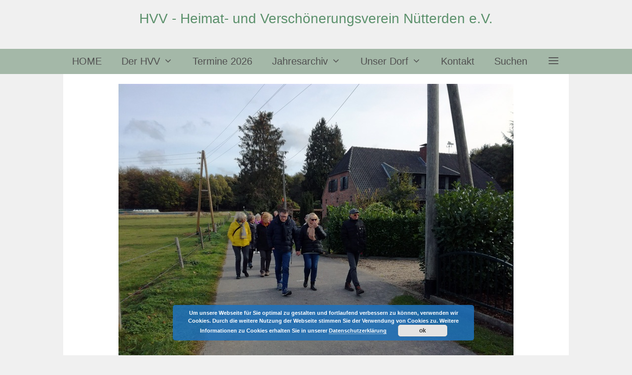

--- FILE ---
content_type: text/html; charset=UTF-8
request_url: http://www.hvv-nuetterden.de/2018/10/helloween-wanderung-mit-kuerbissuppe-2/
body_size: 23323
content:
<!DOCTYPE html>
<html lang="de">
<head>
	<meta charset="UTF-8">
	
<!-- [BEGIN] Metadata added via All-Meta-Tags plugin by Space X-Chimp ( https://www.spacexchimp.com ) -->
<meta name='google-site-verification' content='lqhop0hSRSZNhCop23uWnkPdWbA2Ex3oWW4fh3mf62M' />
<meta name='article:publisher' content='https://www.facebook.com/HVVNuetterden' />
<meta name="google-site-verification" content="lqhop0hSRSZNhCop23uWnkPdWbA2Ex3oWW4fh3mf62M" />
<meta name='author' content='Heinz LAMERS HVV Nütterden' />
<meta name='designer' content='Heinz LAMERS HVV Nütterden' />
<meta name='contact' content='heinz.lamers@hvv-nuetterden.de' />
<meta name='keywords' content='webseite des HVV Nütterden, Informationen zum Dorfleben in Nütterden' />
<!-- [END] Metadata added via All-Meta-Tags plugin by Space X-Chimp ( https://www.spacexchimp.com ) -->

<title>Helloween-Wanderung mit Kürbissuppe &#8211; Heimat- und Verschönerungsverein Nütterden e.V.</title>
        <style>
            :root {
                        }

                    </style>
		<meta name='robots' content='max-image-preview:large' />
<meta name="viewport" content="width=device-width, initial-scale=1">
<!-- Open Graph Meta Tags generated by Blog2Social 873 - https://www.blog2social.com -->
<meta property="og:title" content="Helloween-Wanderung mit Kürbissuppe"/>
<meta property="og:description" content="alljährlich veranstaltet der HVV im Herbst für Vereinsmitglieder eine kleine Wanderung mit anschließendem gemütlichen Beisammensein bei Kaffee und Kuchen.

"/>
<meta property="og:url" content="/2018/10/helloween-wanderung-mit-kuerbissuppe-2/"/>
<meta property="og:image" content="http://www.hvv-nuetterden.de/wp-content/uploads/2018/12/IMG_20181028_120109_resized.jpg"/>
<meta property="og:image:width" content="800" />
<meta property="og:image:height" content="600" />
<meta property="og:type" content="article"/>
<meta property="og:article:published_time" content="2018-10-28 17:40:34"/>
<meta property="og:article:modified_time" content="2020-03-11 18:10:43"/>
<meta property="og:article:tag" content="Helloweeen"/>
<meta property="og:article:tag" content="Kürbissuppe in Nütterden"/>
<!-- Open Graph Meta Tags generated by Blog2Social 873 - https://www.blog2social.com -->

<!-- Twitter Card generated by Blog2Social 873 - https://www.blog2social.com -->
<meta name="twitter:card" content="summary">
<meta name="twitter:title" content="Helloween-Wanderung mit Kürbissuppe"/>
<meta name="twitter:description" content="alljährlich veranstaltet der HVV im Herbst für Vereinsmitglieder eine kleine Wanderung mit anschließendem gemütlichen Beisammensein bei Kaffee und Kuchen.

"/>
<meta name="twitter:image" content="http://www.hvv-nuetterden.de/wp-content/uploads/2018/12/IMG_20181028_120109_resized.jpg"/>
<!-- Twitter Card generated by Blog2Social 873 - https://www.blog2social.com -->
<meta name="author" content="heimat"/>
<link rel="alternate" type="application/rss+xml" title="Heimat- und Verschönerungsverein Nütterden e.V. &raquo; Feed" href="http://www.hvv-nuetterden.de/feed/" />
<link rel="alternate" type="application/rss+xml" title="Heimat- und Verschönerungsverein Nütterden e.V. &raquo; Kommentar-Feed" href="http://www.hvv-nuetterden.de/comments/feed/" />
<link rel="alternate" type="text/calendar" title="Heimat- und Verschönerungsverein Nütterden e.V. &raquo; iCal Feed" href="http://www.hvv-nuetterden.de/events/?ical=1" />
<link rel="alternate" type="application/rss+xml" title="Heimat- und Verschönerungsverein Nütterden e.V. &raquo; Helloween-Wanderung mit Kürbissuppe-Kommentar-Feed" href="http://www.hvv-nuetterden.de/2018/10/helloween-wanderung-mit-kuerbissuppe-2/feed/" />
<link rel="alternate" title="oEmbed (JSON)" type="application/json+oembed" href="http://www.hvv-nuetterden.de/wp-json/oembed/1.0/embed?url=http%3A%2F%2Fwww.hvv-nuetterden.de%2F2018%2F10%2Fhelloween-wanderung-mit-kuerbissuppe-2%2F" />
<link rel="alternate" title="oEmbed (XML)" type="text/xml+oembed" href="http://www.hvv-nuetterden.de/wp-json/oembed/1.0/embed?url=http%3A%2F%2Fwww.hvv-nuetterden.de%2F2018%2F10%2Fhelloween-wanderung-mit-kuerbissuppe-2%2F&#038;format=xml" />
<style id='wp-img-auto-sizes-contain-inline-css'>
img:is([sizes=auto i],[sizes^="auto," i]){contain-intrinsic-size:3000px 1500px}
/*# sourceURL=wp-img-auto-sizes-contain-inline-css */
</style>
<style id='wp-emoji-styles-inline-css'>

	img.wp-smiley, img.emoji {
		display: inline !important;
		border: none !important;
		box-shadow: none !important;
		height: 1em !important;
		width: 1em !important;
		margin: 0 0.07em !important;
		vertical-align: -0.1em !important;
		background: none !important;
		padding: 0 !important;
	}
/*# sourceURL=wp-emoji-styles-inline-css */
</style>
<link rel='stylesheet' id='wp-block-library-css' href='http://www.hvv-nuetterden.de/wp-includes/css/dist/block-library/style.min.css?ver=6.9' media='all' />
<style id='wp-block-gallery-inline-css'>
.blocks-gallery-grid:not(.has-nested-images),.wp-block-gallery:not(.has-nested-images){display:flex;flex-wrap:wrap;list-style-type:none;margin:0;padding:0}.blocks-gallery-grid:not(.has-nested-images) .blocks-gallery-image,.blocks-gallery-grid:not(.has-nested-images) .blocks-gallery-item,.wp-block-gallery:not(.has-nested-images) .blocks-gallery-image,.wp-block-gallery:not(.has-nested-images) .blocks-gallery-item{display:flex;flex-direction:column;flex-grow:1;justify-content:center;margin:0 1em 1em 0;position:relative;width:calc(50% - 1em)}.blocks-gallery-grid:not(.has-nested-images) .blocks-gallery-image:nth-of-type(2n),.blocks-gallery-grid:not(.has-nested-images) .blocks-gallery-item:nth-of-type(2n),.wp-block-gallery:not(.has-nested-images) .blocks-gallery-image:nth-of-type(2n),.wp-block-gallery:not(.has-nested-images) .blocks-gallery-item:nth-of-type(2n){margin-right:0}.blocks-gallery-grid:not(.has-nested-images) .blocks-gallery-image figure,.blocks-gallery-grid:not(.has-nested-images) .blocks-gallery-item figure,.wp-block-gallery:not(.has-nested-images) .blocks-gallery-image figure,.wp-block-gallery:not(.has-nested-images) .blocks-gallery-item figure{align-items:flex-end;display:flex;height:100%;justify-content:flex-start;margin:0}.blocks-gallery-grid:not(.has-nested-images) .blocks-gallery-image img,.blocks-gallery-grid:not(.has-nested-images) .blocks-gallery-item img,.wp-block-gallery:not(.has-nested-images) .blocks-gallery-image img,.wp-block-gallery:not(.has-nested-images) .blocks-gallery-item img{display:block;height:auto;max-width:100%;width:auto}.blocks-gallery-grid:not(.has-nested-images) .blocks-gallery-image figcaption,.blocks-gallery-grid:not(.has-nested-images) .blocks-gallery-item figcaption,.wp-block-gallery:not(.has-nested-images) .blocks-gallery-image figcaption,.wp-block-gallery:not(.has-nested-images) .blocks-gallery-item figcaption{background:linear-gradient(0deg,#000000b3,#0000004d 70%,#0000);bottom:0;box-sizing:border-box;color:#fff;font-size:.8em;margin:0;max-height:100%;overflow:auto;padding:3em .77em .7em;position:absolute;text-align:center;width:100%;z-index:2}.blocks-gallery-grid:not(.has-nested-images) .blocks-gallery-image figcaption img,.blocks-gallery-grid:not(.has-nested-images) .blocks-gallery-item figcaption img,.wp-block-gallery:not(.has-nested-images) .blocks-gallery-image figcaption img,.wp-block-gallery:not(.has-nested-images) .blocks-gallery-item figcaption img{display:inline}.blocks-gallery-grid:not(.has-nested-images) figcaption,.wp-block-gallery:not(.has-nested-images) figcaption{flex-grow:1}.blocks-gallery-grid:not(.has-nested-images).is-cropped .blocks-gallery-image a,.blocks-gallery-grid:not(.has-nested-images).is-cropped .blocks-gallery-image img,.blocks-gallery-grid:not(.has-nested-images).is-cropped .blocks-gallery-item a,.blocks-gallery-grid:not(.has-nested-images).is-cropped .blocks-gallery-item img,.wp-block-gallery:not(.has-nested-images).is-cropped .blocks-gallery-image a,.wp-block-gallery:not(.has-nested-images).is-cropped .blocks-gallery-image img,.wp-block-gallery:not(.has-nested-images).is-cropped .blocks-gallery-item a,.wp-block-gallery:not(.has-nested-images).is-cropped .blocks-gallery-item img{flex:1;height:100%;object-fit:cover;width:100%}.blocks-gallery-grid:not(.has-nested-images).columns-1 .blocks-gallery-image,.blocks-gallery-grid:not(.has-nested-images).columns-1 .blocks-gallery-item,.wp-block-gallery:not(.has-nested-images).columns-1 .blocks-gallery-image,.wp-block-gallery:not(.has-nested-images).columns-1 .blocks-gallery-item{margin-right:0;width:100%}@media (min-width:600px){.blocks-gallery-grid:not(.has-nested-images).columns-3 .blocks-gallery-image,.blocks-gallery-grid:not(.has-nested-images).columns-3 .blocks-gallery-item,.wp-block-gallery:not(.has-nested-images).columns-3 .blocks-gallery-image,.wp-block-gallery:not(.has-nested-images).columns-3 .blocks-gallery-item{margin-right:1em;width:calc(33.33333% - .66667em)}.blocks-gallery-grid:not(.has-nested-images).columns-4 .blocks-gallery-image,.blocks-gallery-grid:not(.has-nested-images).columns-4 .blocks-gallery-item,.wp-block-gallery:not(.has-nested-images).columns-4 .blocks-gallery-image,.wp-block-gallery:not(.has-nested-images).columns-4 .blocks-gallery-item{margin-right:1em;width:calc(25% - .75em)}.blocks-gallery-grid:not(.has-nested-images).columns-5 .blocks-gallery-image,.blocks-gallery-grid:not(.has-nested-images).columns-5 .blocks-gallery-item,.wp-block-gallery:not(.has-nested-images).columns-5 .blocks-gallery-image,.wp-block-gallery:not(.has-nested-images).columns-5 .blocks-gallery-item{margin-right:1em;width:calc(20% - .8em)}.blocks-gallery-grid:not(.has-nested-images).columns-6 .blocks-gallery-image,.blocks-gallery-grid:not(.has-nested-images).columns-6 .blocks-gallery-item,.wp-block-gallery:not(.has-nested-images).columns-6 .blocks-gallery-image,.wp-block-gallery:not(.has-nested-images).columns-6 .blocks-gallery-item{margin-right:1em;width:calc(16.66667% - .83333em)}.blocks-gallery-grid:not(.has-nested-images).columns-7 .blocks-gallery-image,.blocks-gallery-grid:not(.has-nested-images).columns-7 .blocks-gallery-item,.wp-block-gallery:not(.has-nested-images).columns-7 .blocks-gallery-image,.wp-block-gallery:not(.has-nested-images).columns-7 .blocks-gallery-item{margin-right:1em;width:calc(14.28571% - .85714em)}.blocks-gallery-grid:not(.has-nested-images).columns-8 .blocks-gallery-image,.blocks-gallery-grid:not(.has-nested-images).columns-8 .blocks-gallery-item,.wp-block-gallery:not(.has-nested-images).columns-8 .blocks-gallery-image,.wp-block-gallery:not(.has-nested-images).columns-8 .blocks-gallery-item{margin-right:1em;width:calc(12.5% - .875em)}.blocks-gallery-grid:not(.has-nested-images).columns-1 .blocks-gallery-image:nth-of-type(1n),.blocks-gallery-grid:not(.has-nested-images).columns-1 .blocks-gallery-item:nth-of-type(1n),.blocks-gallery-grid:not(.has-nested-images).columns-2 .blocks-gallery-image:nth-of-type(2n),.blocks-gallery-grid:not(.has-nested-images).columns-2 .blocks-gallery-item:nth-of-type(2n),.blocks-gallery-grid:not(.has-nested-images).columns-3 .blocks-gallery-image:nth-of-type(3n),.blocks-gallery-grid:not(.has-nested-images).columns-3 .blocks-gallery-item:nth-of-type(3n),.blocks-gallery-grid:not(.has-nested-images).columns-4 .blocks-gallery-image:nth-of-type(4n),.blocks-gallery-grid:not(.has-nested-images).columns-4 .blocks-gallery-item:nth-of-type(4n),.blocks-gallery-grid:not(.has-nested-images).columns-5 .blocks-gallery-image:nth-of-type(5n),.blocks-gallery-grid:not(.has-nested-images).columns-5 .blocks-gallery-item:nth-of-type(5n),.blocks-gallery-grid:not(.has-nested-images).columns-6 .blocks-gallery-image:nth-of-type(6n),.blocks-gallery-grid:not(.has-nested-images).columns-6 .blocks-gallery-item:nth-of-type(6n),.blocks-gallery-grid:not(.has-nested-images).columns-7 .blocks-gallery-image:nth-of-type(7n),.blocks-gallery-grid:not(.has-nested-images).columns-7 .blocks-gallery-item:nth-of-type(7n),.blocks-gallery-grid:not(.has-nested-images).columns-8 .blocks-gallery-image:nth-of-type(8n),.blocks-gallery-grid:not(.has-nested-images).columns-8 .blocks-gallery-item:nth-of-type(8n),.wp-block-gallery:not(.has-nested-images).columns-1 .blocks-gallery-image:nth-of-type(1n),.wp-block-gallery:not(.has-nested-images).columns-1 .blocks-gallery-item:nth-of-type(1n),.wp-block-gallery:not(.has-nested-images).columns-2 .blocks-gallery-image:nth-of-type(2n),.wp-block-gallery:not(.has-nested-images).columns-2 .blocks-gallery-item:nth-of-type(2n),.wp-block-gallery:not(.has-nested-images).columns-3 .blocks-gallery-image:nth-of-type(3n),.wp-block-gallery:not(.has-nested-images).columns-3 .blocks-gallery-item:nth-of-type(3n),.wp-block-gallery:not(.has-nested-images).columns-4 .blocks-gallery-image:nth-of-type(4n),.wp-block-gallery:not(.has-nested-images).columns-4 .blocks-gallery-item:nth-of-type(4n),.wp-block-gallery:not(.has-nested-images).columns-5 .blocks-gallery-image:nth-of-type(5n),.wp-block-gallery:not(.has-nested-images).columns-5 .blocks-gallery-item:nth-of-type(5n),.wp-block-gallery:not(.has-nested-images).columns-6 .blocks-gallery-image:nth-of-type(6n),.wp-block-gallery:not(.has-nested-images).columns-6 .blocks-gallery-item:nth-of-type(6n),.wp-block-gallery:not(.has-nested-images).columns-7 .blocks-gallery-image:nth-of-type(7n),.wp-block-gallery:not(.has-nested-images).columns-7 .blocks-gallery-item:nth-of-type(7n),.wp-block-gallery:not(.has-nested-images).columns-8 .blocks-gallery-image:nth-of-type(8n),.wp-block-gallery:not(.has-nested-images).columns-8 .blocks-gallery-item:nth-of-type(8n){margin-right:0}}.blocks-gallery-grid:not(.has-nested-images) .blocks-gallery-image:last-child,.blocks-gallery-grid:not(.has-nested-images) .blocks-gallery-item:last-child,.wp-block-gallery:not(.has-nested-images) .blocks-gallery-image:last-child,.wp-block-gallery:not(.has-nested-images) .blocks-gallery-item:last-child{margin-right:0}.blocks-gallery-grid:not(.has-nested-images).alignleft,.blocks-gallery-grid:not(.has-nested-images).alignright,.wp-block-gallery:not(.has-nested-images).alignleft,.wp-block-gallery:not(.has-nested-images).alignright{max-width:420px;width:100%}.blocks-gallery-grid:not(.has-nested-images).aligncenter .blocks-gallery-item figure,.wp-block-gallery:not(.has-nested-images).aligncenter .blocks-gallery-item figure{justify-content:center}.wp-block-gallery:not(.is-cropped) .blocks-gallery-item{align-self:flex-start}figure.wp-block-gallery.has-nested-images{align-items:normal}.wp-block-gallery.has-nested-images figure.wp-block-image:not(#individual-image){margin:0;width:calc(50% - var(--wp--style--unstable-gallery-gap, 16px)/2)}.wp-block-gallery.has-nested-images figure.wp-block-image{box-sizing:border-box;display:flex;flex-direction:column;flex-grow:1;justify-content:center;max-width:100%;position:relative}.wp-block-gallery.has-nested-images figure.wp-block-image>a,.wp-block-gallery.has-nested-images figure.wp-block-image>div{flex-direction:column;flex-grow:1;margin:0}.wp-block-gallery.has-nested-images figure.wp-block-image img{display:block;height:auto;max-width:100%!important;width:auto}.wp-block-gallery.has-nested-images figure.wp-block-image figcaption,.wp-block-gallery.has-nested-images figure.wp-block-image:has(figcaption):before{bottom:0;left:0;max-height:100%;position:absolute;right:0}.wp-block-gallery.has-nested-images figure.wp-block-image:has(figcaption):before{backdrop-filter:blur(3px);content:"";height:100%;-webkit-mask-image:linear-gradient(0deg,#000 20%,#0000);mask-image:linear-gradient(0deg,#000 20%,#0000);max-height:40%;pointer-events:none}.wp-block-gallery.has-nested-images figure.wp-block-image figcaption{box-sizing:border-box;color:#fff;font-size:13px;margin:0;overflow:auto;padding:1em;text-align:center;text-shadow:0 0 1.5px #000}.wp-block-gallery.has-nested-images figure.wp-block-image figcaption::-webkit-scrollbar{height:12px;width:12px}.wp-block-gallery.has-nested-images figure.wp-block-image figcaption::-webkit-scrollbar-track{background-color:initial}.wp-block-gallery.has-nested-images figure.wp-block-image figcaption::-webkit-scrollbar-thumb{background-clip:padding-box;background-color:initial;border:3px solid #0000;border-radius:8px}.wp-block-gallery.has-nested-images figure.wp-block-image figcaption:focus-within::-webkit-scrollbar-thumb,.wp-block-gallery.has-nested-images figure.wp-block-image figcaption:focus::-webkit-scrollbar-thumb,.wp-block-gallery.has-nested-images figure.wp-block-image figcaption:hover::-webkit-scrollbar-thumb{background-color:#fffc}.wp-block-gallery.has-nested-images figure.wp-block-image figcaption{scrollbar-color:#0000 #0000;scrollbar-gutter:stable both-edges;scrollbar-width:thin}.wp-block-gallery.has-nested-images figure.wp-block-image figcaption:focus,.wp-block-gallery.has-nested-images figure.wp-block-image figcaption:focus-within,.wp-block-gallery.has-nested-images figure.wp-block-image figcaption:hover{scrollbar-color:#fffc #0000}.wp-block-gallery.has-nested-images figure.wp-block-image figcaption{will-change:transform}@media (hover:none){.wp-block-gallery.has-nested-images figure.wp-block-image figcaption{scrollbar-color:#fffc #0000}}.wp-block-gallery.has-nested-images figure.wp-block-image figcaption{background:linear-gradient(0deg,#0006,#0000)}.wp-block-gallery.has-nested-images figure.wp-block-image figcaption img{display:inline}.wp-block-gallery.has-nested-images figure.wp-block-image figcaption a{color:inherit}.wp-block-gallery.has-nested-images figure.wp-block-image.has-custom-border img{box-sizing:border-box}.wp-block-gallery.has-nested-images figure.wp-block-image.has-custom-border>a,.wp-block-gallery.has-nested-images figure.wp-block-image.has-custom-border>div,.wp-block-gallery.has-nested-images figure.wp-block-image.is-style-rounded>a,.wp-block-gallery.has-nested-images figure.wp-block-image.is-style-rounded>div{flex:1 1 auto}.wp-block-gallery.has-nested-images figure.wp-block-image.has-custom-border figcaption,.wp-block-gallery.has-nested-images figure.wp-block-image.is-style-rounded figcaption{background:none;color:inherit;flex:initial;margin:0;padding:10px 10px 9px;position:relative;text-shadow:none}.wp-block-gallery.has-nested-images figure.wp-block-image.has-custom-border:before,.wp-block-gallery.has-nested-images figure.wp-block-image.is-style-rounded:before{content:none}.wp-block-gallery.has-nested-images figcaption{flex-basis:100%;flex-grow:1;text-align:center}.wp-block-gallery.has-nested-images:not(.is-cropped) figure.wp-block-image:not(#individual-image){margin-bottom:auto;margin-top:0}.wp-block-gallery.has-nested-images.is-cropped figure.wp-block-image:not(#individual-image){align-self:inherit}.wp-block-gallery.has-nested-images.is-cropped figure.wp-block-image:not(#individual-image)>a,.wp-block-gallery.has-nested-images.is-cropped figure.wp-block-image:not(#individual-image)>div:not(.components-drop-zone){display:flex}.wp-block-gallery.has-nested-images.is-cropped figure.wp-block-image:not(#individual-image) a,.wp-block-gallery.has-nested-images.is-cropped figure.wp-block-image:not(#individual-image) img{flex:1 0 0%;height:100%;object-fit:cover;width:100%}.wp-block-gallery.has-nested-images.columns-1 figure.wp-block-image:not(#individual-image){width:100%}@media (min-width:600px){.wp-block-gallery.has-nested-images.columns-3 figure.wp-block-image:not(#individual-image){width:calc(33.33333% - var(--wp--style--unstable-gallery-gap, 16px)*.66667)}.wp-block-gallery.has-nested-images.columns-4 figure.wp-block-image:not(#individual-image){width:calc(25% - var(--wp--style--unstable-gallery-gap, 16px)*.75)}.wp-block-gallery.has-nested-images.columns-5 figure.wp-block-image:not(#individual-image){width:calc(20% - var(--wp--style--unstable-gallery-gap, 16px)*.8)}.wp-block-gallery.has-nested-images.columns-6 figure.wp-block-image:not(#individual-image){width:calc(16.66667% - var(--wp--style--unstable-gallery-gap, 16px)*.83333)}.wp-block-gallery.has-nested-images.columns-7 figure.wp-block-image:not(#individual-image){width:calc(14.28571% - var(--wp--style--unstable-gallery-gap, 16px)*.85714)}.wp-block-gallery.has-nested-images.columns-8 figure.wp-block-image:not(#individual-image){width:calc(12.5% - var(--wp--style--unstable-gallery-gap, 16px)*.875)}.wp-block-gallery.has-nested-images.columns-default figure.wp-block-image:not(#individual-image){width:calc(33.33% - var(--wp--style--unstable-gallery-gap, 16px)*.66667)}.wp-block-gallery.has-nested-images.columns-default figure.wp-block-image:not(#individual-image):first-child:nth-last-child(2),.wp-block-gallery.has-nested-images.columns-default figure.wp-block-image:not(#individual-image):first-child:nth-last-child(2)~figure.wp-block-image:not(#individual-image){width:calc(50% - var(--wp--style--unstable-gallery-gap, 16px)*.5)}.wp-block-gallery.has-nested-images.columns-default figure.wp-block-image:not(#individual-image):first-child:last-child{width:100%}}.wp-block-gallery.has-nested-images.alignleft,.wp-block-gallery.has-nested-images.alignright{max-width:420px;width:100%}.wp-block-gallery.has-nested-images.aligncenter{justify-content:center}
/*# sourceURL=http://www.hvv-nuetterden.de/wp-includes/blocks/gallery/style.min.css */
</style>
<style id='wp-block-columns-inline-css'>
.wp-block-columns{box-sizing:border-box;display:flex;flex-wrap:wrap!important}@media (min-width:782px){.wp-block-columns{flex-wrap:nowrap!important}}.wp-block-columns{align-items:normal!important}.wp-block-columns.are-vertically-aligned-top{align-items:flex-start}.wp-block-columns.are-vertically-aligned-center{align-items:center}.wp-block-columns.are-vertically-aligned-bottom{align-items:flex-end}@media (max-width:781px){.wp-block-columns:not(.is-not-stacked-on-mobile)>.wp-block-column{flex-basis:100%!important}}@media (min-width:782px){.wp-block-columns:not(.is-not-stacked-on-mobile)>.wp-block-column{flex-basis:0;flex-grow:1}.wp-block-columns:not(.is-not-stacked-on-mobile)>.wp-block-column[style*=flex-basis]{flex-grow:0}}.wp-block-columns.is-not-stacked-on-mobile{flex-wrap:nowrap!important}.wp-block-columns.is-not-stacked-on-mobile>.wp-block-column{flex-basis:0;flex-grow:1}.wp-block-columns.is-not-stacked-on-mobile>.wp-block-column[style*=flex-basis]{flex-grow:0}:where(.wp-block-columns){margin-bottom:1.75em}:where(.wp-block-columns.has-background){padding:1.25em 2.375em}.wp-block-column{flex-grow:1;min-width:0;overflow-wrap:break-word;word-break:break-word}.wp-block-column.is-vertically-aligned-top{align-self:flex-start}.wp-block-column.is-vertically-aligned-center{align-self:center}.wp-block-column.is-vertically-aligned-bottom{align-self:flex-end}.wp-block-column.is-vertically-aligned-stretch{align-self:stretch}.wp-block-column.is-vertically-aligned-bottom,.wp-block-column.is-vertically-aligned-center,.wp-block-column.is-vertically-aligned-top{width:100%}
/*# sourceURL=http://www.hvv-nuetterden.de/wp-includes/blocks/columns/style.min.css */
</style>
<style id='wp-block-paragraph-inline-css'>
.is-small-text{font-size:.875em}.is-regular-text{font-size:1em}.is-large-text{font-size:2.25em}.is-larger-text{font-size:3em}.has-drop-cap:not(:focus):first-letter{float:left;font-size:8.4em;font-style:normal;font-weight:100;line-height:.68;margin:.05em .1em 0 0;text-transform:uppercase}body.rtl .has-drop-cap:not(:focus):first-letter{float:none;margin-left:.1em}p.has-drop-cap.has-background{overflow:hidden}:root :where(p.has-background){padding:1.25em 2.375em}:where(p.has-text-color:not(.has-link-color)) a{color:inherit}p.has-text-align-left[style*="writing-mode:vertical-lr"],p.has-text-align-right[style*="writing-mode:vertical-rl"]{rotate:180deg}
/*# sourceURL=http://www.hvv-nuetterden.de/wp-includes/blocks/paragraph/style.min.css */
</style>
<style id='wp-block-separator-inline-css'>
@charset "UTF-8";.wp-block-separator{border:none;border-top:2px solid}:root :where(.wp-block-separator.is-style-dots){height:auto;line-height:1;text-align:center}:root :where(.wp-block-separator.is-style-dots):before{color:currentColor;content:"···";font-family:serif;font-size:1.5em;letter-spacing:2em;padding-left:2em}.wp-block-separator.is-style-dots{background:none!important;border:none!important}
/*# sourceURL=http://www.hvv-nuetterden.de/wp-includes/blocks/separator/style.min.css */
</style>
<style id='wp-block-social-links-inline-css'>
.wp-block-social-links{background:none;box-sizing:border-box;margin-left:0;padding-left:0;padding-right:0;text-indent:0}.wp-block-social-links .wp-social-link a,.wp-block-social-links .wp-social-link a:hover{border-bottom:0;box-shadow:none;text-decoration:none}.wp-block-social-links .wp-social-link svg{height:1em;width:1em}.wp-block-social-links .wp-social-link span:not(.screen-reader-text){font-size:.65em;margin-left:.5em;margin-right:.5em}.wp-block-social-links.has-small-icon-size{font-size:16px}.wp-block-social-links,.wp-block-social-links.has-normal-icon-size{font-size:24px}.wp-block-social-links.has-large-icon-size{font-size:36px}.wp-block-social-links.has-huge-icon-size{font-size:48px}.wp-block-social-links.aligncenter{display:flex;justify-content:center}.wp-block-social-links.alignright{justify-content:flex-end}.wp-block-social-link{border-radius:9999px;display:block}@media not (prefers-reduced-motion){.wp-block-social-link{transition:transform .1s ease}}.wp-block-social-link{height:auto}.wp-block-social-link a{align-items:center;display:flex;line-height:0}.wp-block-social-link:hover{transform:scale(1.1)}.wp-block-social-links .wp-block-social-link.wp-social-link{display:inline-block;margin:0;padding:0}.wp-block-social-links .wp-block-social-link.wp-social-link .wp-block-social-link-anchor,.wp-block-social-links .wp-block-social-link.wp-social-link .wp-block-social-link-anchor svg,.wp-block-social-links .wp-block-social-link.wp-social-link .wp-block-social-link-anchor:active,.wp-block-social-links .wp-block-social-link.wp-social-link .wp-block-social-link-anchor:hover,.wp-block-social-links .wp-block-social-link.wp-social-link .wp-block-social-link-anchor:visited{color:currentColor;fill:currentColor}:where(.wp-block-social-links:not(.is-style-logos-only)) .wp-social-link{background-color:#f0f0f0;color:#444}:where(.wp-block-social-links:not(.is-style-logos-only)) .wp-social-link-amazon{background-color:#f90;color:#fff}:where(.wp-block-social-links:not(.is-style-logos-only)) .wp-social-link-bandcamp{background-color:#1ea0c3;color:#fff}:where(.wp-block-social-links:not(.is-style-logos-only)) .wp-social-link-behance{background-color:#0757fe;color:#fff}:where(.wp-block-social-links:not(.is-style-logos-only)) .wp-social-link-bluesky{background-color:#0a7aff;color:#fff}:where(.wp-block-social-links:not(.is-style-logos-only)) .wp-social-link-codepen{background-color:#1e1f26;color:#fff}:where(.wp-block-social-links:not(.is-style-logos-only)) .wp-social-link-deviantart{background-color:#02e49b;color:#fff}:where(.wp-block-social-links:not(.is-style-logos-only)) .wp-social-link-discord{background-color:#5865f2;color:#fff}:where(.wp-block-social-links:not(.is-style-logos-only)) .wp-social-link-dribbble{background-color:#e94c89;color:#fff}:where(.wp-block-social-links:not(.is-style-logos-only)) .wp-social-link-dropbox{background-color:#4280ff;color:#fff}:where(.wp-block-social-links:not(.is-style-logos-only)) .wp-social-link-etsy{background-color:#f45800;color:#fff}:where(.wp-block-social-links:not(.is-style-logos-only)) .wp-social-link-facebook{background-color:#0866ff;color:#fff}:where(.wp-block-social-links:not(.is-style-logos-only)) .wp-social-link-fivehundredpx{background-color:#000;color:#fff}:where(.wp-block-social-links:not(.is-style-logos-only)) .wp-social-link-flickr{background-color:#0461dd;color:#fff}:where(.wp-block-social-links:not(.is-style-logos-only)) .wp-social-link-foursquare{background-color:#e65678;color:#fff}:where(.wp-block-social-links:not(.is-style-logos-only)) .wp-social-link-github{background-color:#24292d;color:#fff}:where(.wp-block-social-links:not(.is-style-logos-only)) .wp-social-link-goodreads{background-color:#eceadd;color:#382110}:where(.wp-block-social-links:not(.is-style-logos-only)) .wp-social-link-google{background-color:#ea4434;color:#fff}:where(.wp-block-social-links:not(.is-style-logos-only)) .wp-social-link-gravatar{background-color:#1d4fc4;color:#fff}:where(.wp-block-social-links:not(.is-style-logos-only)) .wp-social-link-instagram{background-color:#f00075;color:#fff}:where(.wp-block-social-links:not(.is-style-logos-only)) .wp-social-link-lastfm{background-color:#e21b24;color:#fff}:where(.wp-block-social-links:not(.is-style-logos-only)) .wp-social-link-linkedin{background-color:#0d66c2;color:#fff}:where(.wp-block-social-links:not(.is-style-logos-only)) .wp-social-link-mastodon{background-color:#3288d4;color:#fff}:where(.wp-block-social-links:not(.is-style-logos-only)) .wp-social-link-medium{background-color:#000;color:#fff}:where(.wp-block-social-links:not(.is-style-logos-only)) .wp-social-link-meetup{background-color:#f6405f;color:#fff}:where(.wp-block-social-links:not(.is-style-logos-only)) .wp-social-link-patreon{background-color:#000;color:#fff}:where(.wp-block-social-links:not(.is-style-logos-only)) .wp-social-link-pinterest{background-color:#e60122;color:#fff}:where(.wp-block-social-links:not(.is-style-logos-only)) .wp-social-link-pocket{background-color:#ef4155;color:#fff}:where(.wp-block-social-links:not(.is-style-logos-only)) .wp-social-link-reddit{background-color:#ff4500;color:#fff}:where(.wp-block-social-links:not(.is-style-logos-only)) .wp-social-link-skype{background-color:#0478d7;color:#fff}:where(.wp-block-social-links:not(.is-style-logos-only)) .wp-social-link-snapchat{background-color:#fefc00;color:#fff;stroke:#000}:where(.wp-block-social-links:not(.is-style-logos-only)) .wp-social-link-soundcloud{background-color:#ff5600;color:#fff}:where(.wp-block-social-links:not(.is-style-logos-only)) .wp-social-link-spotify{background-color:#1bd760;color:#fff}:where(.wp-block-social-links:not(.is-style-logos-only)) .wp-social-link-telegram{background-color:#2aabee;color:#fff}:where(.wp-block-social-links:not(.is-style-logos-only)) .wp-social-link-threads{background-color:#000;color:#fff}:where(.wp-block-social-links:not(.is-style-logos-only)) .wp-social-link-tiktok{background-color:#000;color:#fff}:where(.wp-block-social-links:not(.is-style-logos-only)) .wp-social-link-tumblr{background-color:#011835;color:#fff}:where(.wp-block-social-links:not(.is-style-logos-only)) .wp-social-link-twitch{background-color:#6440a4;color:#fff}:where(.wp-block-social-links:not(.is-style-logos-only)) .wp-social-link-twitter{background-color:#1da1f2;color:#fff}:where(.wp-block-social-links:not(.is-style-logos-only)) .wp-social-link-vimeo{background-color:#1eb7ea;color:#fff}:where(.wp-block-social-links:not(.is-style-logos-only)) .wp-social-link-vk{background-color:#4680c2;color:#fff}:where(.wp-block-social-links:not(.is-style-logos-only)) .wp-social-link-wordpress{background-color:#3499cd;color:#fff}:where(.wp-block-social-links:not(.is-style-logos-only)) .wp-social-link-whatsapp{background-color:#25d366;color:#fff}:where(.wp-block-social-links:not(.is-style-logos-only)) .wp-social-link-x{background-color:#000;color:#fff}:where(.wp-block-social-links:not(.is-style-logos-only)) .wp-social-link-yelp{background-color:#d32422;color:#fff}:where(.wp-block-social-links:not(.is-style-logos-only)) .wp-social-link-youtube{background-color:red;color:#fff}:where(.wp-block-social-links.is-style-logos-only) .wp-social-link{background:none}:where(.wp-block-social-links.is-style-logos-only) .wp-social-link svg{height:1.25em;width:1.25em}:where(.wp-block-social-links.is-style-logos-only) .wp-social-link-amazon{color:#f90}:where(.wp-block-social-links.is-style-logos-only) .wp-social-link-bandcamp{color:#1ea0c3}:where(.wp-block-social-links.is-style-logos-only) .wp-social-link-behance{color:#0757fe}:where(.wp-block-social-links.is-style-logos-only) .wp-social-link-bluesky{color:#0a7aff}:where(.wp-block-social-links.is-style-logos-only) .wp-social-link-codepen{color:#1e1f26}:where(.wp-block-social-links.is-style-logos-only) .wp-social-link-deviantart{color:#02e49b}:where(.wp-block-social-links.is-style-logos-only) .wp-social-link-discord{color:#5865f2}:where(.wp-block-social-links.is-style-logos-only) .wp-social-link-dribbble{color:#e94c89}:where(.wp-block-social-links.is-style-logos-only) .wp-social-link-dropbox{color:#4280ff}:where(.wp-block-social-links.is-style-logos-only) .wp-social-link-etsy{color:#f45800}:where(.wp-block-social-links.is-style-logos-only) .wp-social-link-facebook{color:#0866ff}:where(.wp-block-social-links.is-style-logos-only) .wp-social-link-fivehundredpx{color:#000}:where(.wp-block-social-links.is-style-logos-only) .wp-social-link-flickr{color:#0461dd}:where(.wp-block-social-links.is-style-logos-only) .wp-social-link-foursquare{color:#e65678}:where(.wp-block-social-links.is-style-logos-only) .wp-social-link-github{color:#24292d}:where(.wp-block-social-links.is-style-logos-only) .wp-social-link-goodreads{color:#382110}:where(.wp-block-social-links.is-style-logos-only) .wp-social-link-google{color:#ea4434}:where(.wp-block-social-links.is-style-logos-only) .wp-social-link-gravatar{color:#1d4fc4}:where(.wp-block-social-links.is-style-logos-only) .wp-social-link-instagram{color:#f00075}:where(.wp-block-social-links.is-style-logos-only) .wp-social-link-lastfm{color:#e21b24}:where(.wp-block-social-links.is-style-logos-only) .wp-social-link-linkedin{color:#0d66c2}:where(.wp-block-social-links.is-style-logos-only) .wp-social-link-mastodon{color:#3288d4}:where(.wp-block-social-links.is-style-logos-only) .wp-social-link-medium{color:#000}:where(.wp-block-social-links.is-style-logos-only) .wp-social-link-meetup{color:#f6405f}:where(.wp-block-social-links.is-style-logos-only) .wp-social-link-patreon{color:#000}:where(.wp-block-social-links.is-style-logos-only) .wp-social-link-pinterest{color:#e60122}:where(.wp-block-social-links.is-style-logos-only) .wp-social-link-pocket{color:#ef4155}:where(.wp-block-social-links.is-style-logos-only) .wp-social-link-reddit{color:#ff4500}:where(.wp-block-social-links.is-style-logos-only) .wp-social-link-skype{color:#0478d7}:where(.wp-block-social-links.is-style-logos-only) .wp-social-link-snapchat{color:#fff;stroke:#000}:where(.wp-block-social-links.is-style-logos-only) .wp-social-link-soundcloud{color:#ff5600}:where(.wp-block-social-links.is-style-logos-only) .wp-social-link-spotify{color:#1bd760}:where(.wp-block-social-links.is-style-logos-only) .wp-social-link-telegram{color:#2aabee}:where(.wp-block-social-links.is-style-logos-only) .wp-social-link-threads{color:#000}:where(.wp-block-social-links.is-style-logos-only) .wp-social-link-tiktok{color:#000}:where(.wp-block-social-links.is-style-logos-only) .wp-social-link-tumblr{color:#011835}:where(.wp-block-social-links.is-style-logos-only) .wp-social-link-twitch{color:#6440a4}:where(.wp-block-social-links.is-style-logos-only) .wp-social-link-twitter{color:#1da1f2}:where(.wp-block-social-links.is-style-logos-only) .wp-social-link-vimeo{color:#1eb7ea}:where(.wp-block-social-links.is-style-logos-only) .wp-social-link-vk{color:#4680c2}:where(.wp-block-social-links.is-style-logos-only) .wp-social-link-whatsapp{color:#25d366}:where(.wp-block-social-links.is-style-logos-only) .wp-social-link-wordpress{color:#3499cd}:where(.wp-block-social-links.is-style-logos-only) .wp-social-link-x{color:#000}:where(.wp-block-social-links.is-style-logos-only) .wp-social-link-yelp{color:#d32422}:where(.wp-block-social-links.is-style-logos-only) .wp-social-link-youtube{color:red}.wp-block-social-links.is-style-pill-shape .wp-social-link{width:auto}:root :where(.wp-block-social-links .wp-social-link a){padding:.25em}:root :where(.wp-block-social-links.is-style-logos-only .wp-social-link a){padding:0}:root :where(.wp-block-social-links.is-style-pill-shape .wp-social-link a){padding-left:.6666666667em;padding-right:.6666666667em}.wp-block-social-links:not(.has-icon-color):not(.has-icon-background-color) .wp-social-link-snapchat .wp-block-social-link-label{color:#000}
/*# sourceURL=http://www.hvv-nuetterden.de/wp-includes/blocks/social-links/style.min.css */
</style>
<style id='global-styles-inline-css'>
:root{--wp--preset--aspect-ratio--square: 1;--wp--preset--aspect-ratio--4-3: 4/3;--wp--preset--aspect-ratio--3-4: 3/4;--wp--preset--aspect-ratio--3-2: 3/2;--wp--preset--aspect-ratio--2-3: 2/3;--wp--preset--aspect-ratio--16-9: 16/9;--wp--preset--aspect-ratio--9-16: 9/16;--wp--preset--color--black: #000000;--wp--preset--color--cyan-bluish-gray: #abb8c3;--wp--preset--color--white: #ffffff;--wp--preset--color--pale-pink: #f78da7;--wp--preset--color--vivid-red: #cf2e2e;--wp--preset--color--luminous-vivid-orange: #ff6900;--wp--preset--color--luminous-vivid-amber: #fcb900;--wp--preset--color--light-green-cyan: #7bdcb5;--wp--preset--color--vivid-green-cyan: #00d084;--wp--preset--color--pale-cyan-blue: #8ed1fc;--wp--preset--color--vivid-cyan-blue: #0693e3;--wp--preset--color--vivid-purple: #9b51e0;--wp--preset--color--contrast: var(--contrast);--wp--preset--color--contrast-2: var(--contrast-2);--wp--preset--color--contrast-3: var(--contrast-3);--wp--preset--color--base: var(--base);--wp--preset--color--base-2: var(--base-2);--wp--preset--color--base-3: var(--base-3);--wp--preset--color--accent: var(--accent);--wp--preset--gradient--vivid-cyan-blue-to-vivid-purple: linear-gradient(135deg,rgb(6,147,227) 0%,rgb(155,81,224) 100%);--wp--preset--gradient--light-green-cyan-to-vivid-green-cyan: linear-gradient(135deg,rgb(122,220,180) 0%,rgb(0,208,130) 100%);--wp--preset--gradient--luminous-vivid-amber-to-luminous-vivid-orange: linear-gradient(135deg,rgb(252,185,0) 0%,rgb(255,105,0) 100%);--wp--preset--gradient--luminous-vivid-orange-to-vivid-red: linear-gradient(135deg,rgb(255,105,0) 0%,rgb(207,46,46) 100%);--wp--preset--gradient--very-light-gray-to-cyan-bluish-gray: linear-gradient(135deg,rgb(238,238,238) 0%,rgb(169,184,195) 100%);--wp--preset--gradient--cool-to-warm-spectrum: linear-gradient(135deg,rgb(74,234,220) 0%,rgb(151,120,209) 20%,rgb(207,42,186) 40%,rgb(238,44,130) 60%,rgb(251,105,98) 80%,rgb(254,248,76) 100%);--wp--preset--gradient--blush-light-purple: linear-gradient(135deg,rgb(255,206,236) 0%,rgb(152,150,240) 100%);--wp--preset--gradient--blush-bordeaux: linear-gradient(135deg,rgb(254,205,165) 0%,rgb(254,45,45) 50%,rgb(107,0,62) 100%);--wp--preset--gradient--luminous-dusk: linear-gradient(135deg,rgb(255,203,112) 0%,rgb(199,81,192) 50%,rgb(65,88,208) 100%);--wp--preset--gradient--pale-ocean: linear-gradient(135deg,rgb(255,245,203) 0%,rgb(182,227,212) 50%,rgb(51,167,181) 100%);--wp--preset--gradient--electric-grass: linear-gradient(135deg,rgb(202,248,128) 0%,rgb(113,206,126) 100%);--wp--preset--gradient--midnight: linear-gradient(135deg,rgb(2,3,129) 0%,rgb(40,116,252) 100%);--wp--preset--font-size--small: 13px;--wp--preset--font-size--medium: 20px;--wp--preset--font-size--large: 36px;--wp--preset--font-size--x-large: 42px;--wp--preset--spacing--20: 0.44rem;--wp--preset--spacing--30: 0.67rem;--wp--preset--spacing--40: 1rem;--wp--preset--spacing--50: 1.5rem;--wp--preset--spacing--60: 2.25rem;--wp--preset--spacing--70: 3.38rem;--wp--preset--spacing--80: 5.06rem;--wp--preset--shadow--natural: 6px 6px 9px rgba(0, 0, 0, 0.2);--wp--preset--shadow--deep: 12px 12px 50px rgba(0, 0, 0, 0.4);--wp--preset--shadow--sharp: 6px 6px 0px rgba(0, 0, 0, 0.2);--wp--preset--shadow--outlined: 6px 6px 0px -3px rgb(255, 255, 255), 6px 6px rgb(0, 0, 0);--wp--preset--shadow--crisp: 6px 6px 0px rgb(0, 0, 0);}:where(.is-layout-flex){gap: 0.5em;}:where(.is-layout-grid){gap: 0.5em;}body .is-layout-flex{display: flex;}.is-layout-flex{flex-wrap: wrap;align-items: center;}.is-layout-flex > :is(*, div){margin: 0;}body .is-layout-grid{display: grid;}.is-layout-grid > :is(*, div){margin: 0;}:where(.wp-block-columns.is-layout-flex){gap: 2em;}:where(.wp-block-columns.is-layout-grid){gap: 2em;}:where(.wp-block-post-template.is-layout-flex){gap: 1.25em;}:where(.wp-block-post-template.is-layout-grid){gap: 1.25em;}.has-black-color{color: var(--wp--preset--color--black) !important;}.has-cyan-bluish-gray-color{color: var(--wp--preset--color--cyan-bluish-gray) !important;}.has-white-color{color: var(--wp--preset--color--white) !important;}.has-pale-pink-color{color: var(--wp--preset--color--pale-pink) !important;}.has-vivid-red-color{color: var(--wp--preset--color--vivid-red) !important;}.has-luminous-vivid-orange-color{color: var(--wp--preset--color--luminous-vivid-orange) !important;}.has-luminous-vivid-amber-color{color: var(--wp--preset--color--luminous-vivid-amber) !important;}.has-light-green-cyan-color{color: var(--wp--preset--color--light-green-cyan) !important;}.has-vivid-green-cyan-color{color: var(--wp--preset--color--vivid-green-cyan) !important;}.has-pale-cyan-blue-color{color: var(--wp--preset--color--pale-cyan-blue) !important;}.has-vivid-cyan-blue-color{color: var(--wp--preset--color--vivid-cyan-blue) !important;}.has-vivid-purple-color{color: var(--wp--preset--color--vivid-purple) !important;}.has-black-background-color{background-color: var(--wp--preset--color--black) !important;}.has-cyan-bluish-gray-background-color{background-color: var(--wp--preset--color--cyan-bluish-gray) !important;}.has-white-background-color{background-color: var(--wp--preset--color--white) !important;}.has-pale-pink-background-color{background-color: var(--wp--preset--color--pale-pink) !important;}.has-vivid-red-background-color{background-color: var(--wp--preset--color--vivid-red) !important;}.has-luminous-vivid-orange-background-color{background-color: var(--wp--preset--color--luminous-vivid-orange) !important;}.has-luminous-vivid-amber-background-color{background-color: var(--wp--preset--color--luminous-vivid-amber) !important;}.has-light-green-cyan-background-color{background-color: var(--wp--preset--color--light-green-cyan) !important;}.has-vivid-green-cyan-background-color{background-color: var(--wp--preset--color--vivid-green-cyan) !important;}.has-pale-cyan-blue-background-color{background-color: var(--wp--preset--color--pale-cyan-blue) !important;}.has-vivid-cyan-blue-background-color{background-color: var(--wp--preset--color--vivid-cyan-blue) !important;}.has-vivid-purple-background-color{background-color: var(--wp--preset--color--vivid-purple) !important;}.has-black-border-color{border-color: var(--wp--preset--color--black) !important;}.has-cyan-bluish-gray-border-color{border-color: var(--wp--preset--color--cyan-bluish-gray) !important;}.has-white-border-color{border-color: var(--wp--preset--color--white) !important;}.has-pale-pink-border-color{border-color: var(--wp--preset--color--pale-pink) !important;}.has-vivid-red-border-color{border-color: var(--wp--preset--color--vivid-red) !important;}.has-luminous-vivid-orange-border-color{border-color: var(--wp--preset--color--luminous-vivid-orange) !important;}.has-luminous-vivid-amber-border-color{border-color: var(--wp--preset--color--luminous-vivid-amber) !important;}.has-light-green-cyan-border-color{border-color: var(--wp--preset--color--light-green-cyan) !important;}.has-vivid-green-cyan-border-color{border-color: var(--wp--preset--color--vivid-green-cyan) !important;}.has-pale-cyan-blue-border-color{border-color: var(--wp--preset--color--pale-cyan-blue) !important;}.has-vivid-cyan-blue-border-color{border-color: var(--wp--preset--color--vivid-cyan-blue) !important;}.has-vivid-purple-border-color{border-color: var(--wp--preset--color--vivid-purple) !important;}.has-vivid-cyan-blue-to-vivid-purple-gradient-background{background: var(--wp--preset--gradient--vivid-cyan-blue-to-vivid-purple) !important;}.has-light-green-cyan-to-vivid-green-cyan-gradient-background{background: var(--wp--preset--gradient--light-green-cyan-to-vivid-green-cyan) !important;}.has-luminous-vivid-amber-to-luminous-vivid-orange-gradient-background{background: var(--wp--preset--gradient--luminous-vivid-amber-to-luminous-vivid-orange) !important;}.has-luminous-vivid-orange-to-vivid-red-gradient-background{background: var(--wp--preset--gradient--luminous-vivid-orange-to-vivid-red) !important;}.has-very-light-gray-to-cyan-bluish-gray-gradient-background{background: var(--wp--preset--gradient--very-light-gray-to-cyan-bluish-gray) !important;}.has-cool-to-warm-spectrum-gradient-background{background: var(--wp--preset--gradient--cool-to-warm-spectrum) !important;}.has-blush-light-purple-gradient-background{background: var(--wp--preset--gradient--blush-light-purple) !important;}.has-blush-bordeaux-gradient-background{background: var(--wp--preset--gradient--blush-bordeaux) !important;}.has-luminous-dusk-gradient-background{background: var(--wp--preset--gradient--luminous-dusk) !important;}.has-pale-ocean-gradient-background{background: var(--wp--preset--gradient--pale-ocean) !important;}.has-electric-grass-gradient-background{background: var(--wp--preset--gradient--electric-grass) !important;}.has-midnight-gradient-background{background: var(--wp--preset--gradient--midnight) !important;}.has-small-font-size{font-size: var(--wp--preset--font-size--small) !important;}.has-medium-font-size{font-size: var(--wp--preset--font-size--medium) !important;}.has-large-font-size{font-size: var(--wp--preset--font-size--large) !important;}.has-x-large-font-size{font-size: var(--wp--preset--font-size--x-large) !important;}
:where(.wp-block-columns.is-layout-flex){gap: 2em;}:where(.wp-block-columns.is-layout-grid){gap: 2em;}
/*# sourceURL=global-styles-inline-css */
</style>
<style id='core-block-supports-inline-css'>
.wp-block-gallery.wp-block-gallery-1{--wp--style--unstable-gallery-gap:var( --wp--style--gallery-gap-default, var( --gallery-block--gutter-size, var( --wp--style--block-gap, 0.5em ) ) );gap:var( --wp--style--gallery-gap-default, var( --gallery-block--gutter-size, var( --wp--style--block-gap, 0.5em ) ) );}.wp-container-core-columns-is-layout-9d6595d7{flex-wrap:nowrap;}
/*# sourceURL=core-block-supports-inline-css */
</style>

<style id='classic-theme-styles-inline-css'>
/*! This file is auto-generated */
.wp-block-button__link{color:#fff;background-color:#32373c;border-radius:9999px;box-shadow:none;text-decoration:none;padding:calc(.667em + 2px) calc(1.333em + 2px);font-size:1.125em}.wp-block-file__button{background:#32373c;color:#fff;text-decoration:none}
/*# sourceURL=/wp-includes/css/classic-themes.min.css */
</style>
<link rel='stylesheet' id='timelineCSS-css' href='http://www.hvv-nuetterden.de/wp-content/plugins/timeline-block-block/assets/css/timeline.min.css?ver=1.3.3' media='all' />
<link rel='stylesheet' id='contact-form-7-css' href='http://www.hvv-nuetterden.de/wp-content/plugins/contact-form-7/includes/css/styles.css?ver=6.1.4' media='all' />
<link rel='stylesheet' id='wpa-css-css' href='http://www.hvv-nuetterden.de/wp-content/plugins/honeypot/includes/css/wpa.css?ver=2.3.04' media='all' />
<link rel='stylesheet' id='responsive-lightbox-nivo-css' href='http://www.hvv-nuetterden.de/wp-content/plugins/responsive-lightbox/assets/nivo/nivo-lightbox.min.css?ver=1.3.1' media='all' />
<link rel='stylesheet' id='responsive-lightbox-nivo-default-css' href='http://www.hvv-nuetterden.de/wp-content/plugins/responsive-lightbox/assets/nivo/themes/default/default.css?ver=1.3.1' media='all' />
<link rel='stylesheet' id='rt-fontawsome-css' href='http://www.hvv-nuetterden.de/wp-content/plugins/the-post-grid/assets/vendor/font-awesome/css/font-awesome.min.css?ver=7.8.8' media='all' />
<link rel='stylesheet' id='rt-tpg-css' href='http://www.hvv-nuetterden.de/wp-content/plugins/the-post-grid-pro/assets/css/thepostgrid.min.css?ver=7.8.4' media='all' />
<link rel='stylesheet' id='generate-style-grid-css' href='http://www.hvv-nuetterden.de/wp-content/themes/generatepress/assets/css/unsemantic-grid.min.css?ver=3.6.1' media='all' />
<link rel='stylesheet' id='generate-style-css' href='http://www.hvv-nuetterden.de/wp-content/themes/generatepress/assets/css/style.min.css?ver=3.6.1' media='all' />
<style id='generate-style-inline-css'>
body{background-color:var(--base);color:#3a3a3a;}a{color:#1e73be;}a:hover, a:focus, a:active{color:#000000;}body .grid-container{max-width:1024px;}.wp-block-group__inner-container{max-width:1024px;margin-left:auto;margin-right:auto;}.site-header .header-image{width:140px;}.generate-back-to-top{font-size:20px;border-radius:3px;position:fixed;bottom:30px;right:30px;line-height:40px;width:40px;text-align:center;z-index:10;transition:opacity 300ms ease-in-out;opacity:0.1;transform:translateY(1000px);}.generate-back-to-top__show{opacity:1;transform:translateY(0);}:root{--contrast:#222222;--contrast-2:#575760;--contrast-3:#b2b2be;--base:#f0f0f0;--base-2:#f7f8f9;--base-3:#ffffff;--accent:#18801f;}:root .has-contrast-color{color:var(--contrast);}:root .has-contrast-background-color{background-color:var(--contrast);}:root .has-contrast-2-color{color:var(--contrast-2);}:root .has-contrast-2-background-color{background-color:var(--contrast-2);}:root .has-contrast-3-color{color:var(--contrast-3);}:root .has-contrast-3-background-color{background-color:var(--contrast-3);}:root .has-base-color{color:var(--base);}:root .has-base-background-color{background-color:var(--base);}:root .has-base-2-color{color:var(--base-2);}:root .has-base-2-background-color{background-color:var(--base-2);}:root .has-base-3-color{color:var(--base-3);}:root .has-base-3-background-color{background-color:var(--base-3);}:root .has-accent-color{color:var(--accent);}:root .has-accent-background-color{background-color:var(--accent);}.gp-modal:not(.gp-modal--open):not(.gp-modal--transition){display:none;}.gp-modal--transition:not(.gp-modal--open){pointer-events:none;}.gp-modal-overlay:not(.gp-modal-overlay--open):not(.gp-modal--transition){display:none;}.gp-modal__overlay{display:none;position:fixed;top:0;left:0;right:0;bottom:0;background:rgba(0,0,0,0.2);display:flex;justify-content:center;align-items:center;z-index:10000;backdrop-filter:blur(3px);transition:opacity 500ms ease;opacity:0;}.gp-modal--open:not(.gp-modal--transition) .gp-modal__overlay{opacity:1;}.gp-modal__container{max-width:100%;max-height:100vh;transform:scale(0.9);transition:transform 500ms ease;padding:0 10px;}.gp-modal--open:not(.gp-modal--transition) .gp-modal__container{transform:scale(1);}.search-modal-fields{display:flex;}.gp-search-modal .gp-modal__overlay{align-items:flex-start;padding-top:25vh;background:var(--gp-search-modal-overlay-bg-color);}.search-modal-form{width:500px;max-width:100%;background-color:var(--gp-search-modal-bg-color);color:var(--gp-search-modal-text-color);}.search-modal-form .search-field, .search-modal-form .search-field:focus{width:100%;height:60px;background-color:transparent;border:0;appearance:none;color:currentColor;}.search-modal-fields button, .search-modal-fields button:active, .search-modal-fields button:focus, .search-modal-fields button:hover{background-color:transparent;border:0;color:currentColor;width:60px;}body, button, input, select, textarea{font-family:"PT Sans", sans-serif;font-size:16px;}body{line-height:1.5;}.entry-content > [class*="wp-block-"]:not(:last-child):not(.wp-block-heading){margin-bottom:1.5em;}.main-title{font-family:"PT Sans", sans-serif;font-weight:500;text-transform:uppercase;font-size:28px;}.site-description{font-family:"PT Sans", sans-serif;font-size:22px;}.main-navigation a, .menu-toggle{font-family:"PT Sans", sans-serif;text-transform:capitalize;font-size:20px;}.main-navigation .main-nav ul ul li a{font-size:17px;}.widget-title{font-family:"PT Sans", sans-serif;font-size:18px;margin-bottom:11px;}.sidebar .widget, .footer-widgets .widget{font-size:14px;}button:not(.menu-toggle),html input[type="button"],input[type="reset"],input[type="submit"],.button,.wp-block-button .wp-block-button__link{font-family:"Open Sans", sans-serif;}h1{font-family:"PT Sans", sans-serif;font-size:28px;line-height:1em;margin-bottom:22px;}h2{font-family:"PT Sans", sans-serif;font-weight:100;font-size:24px;}h3{font-family:"PT Sans", sans-serif;font-size:16px;}h4{font-family:"PT Sans", sans-serif;font-size:inherit;}h5{font-family:"PT Sans", sans-serif;font-size:inherit;}h6{font-family:"PT Sans", sans-serif;}@media (max-width:768px){.main-title{font-size:20px;}h1{font-size:24px;}h2{font-size:14px;}}.top-bar{color:#ffffff;}.top-bar a{color:#ffffff;}.top-bar a:hover{color:#303030;}.site-header{background-color:#fccb3e;color:#fccb3e;}.site-header a{color:#3a3a3a;}.main-title a,.main-title a:hover{color:#515151;}.site-description{color:#5c9190;}.main-navigation,.main-navigation ul ul{background-color:#a4b8a8;}.main-navigation .main-nav ul li a, .main-navigation .menu-toggle, .main-navigation .menu-bar-items{color:#515151;}.main-navigation .main-nav ul li:not([class*="current-menu-"]):hover > a, .main-navigation .main-nav ul li:not([class*="current-menu-"]):focus > a, .main-navigation .main-nav ul li.sfHover:not([class*="current-menu-"]) > a, .main-navigation .menu-bar-item:hover > a, .main-navigation .menu-bar-item.sfHover > a{color:#7a8896;background-color:#a1c59a;}button.menu-toggle:hover,button.menu-toggle:focus,.main-navigation .mobile-bar-items a,.main-navigation .mobile-bar-items a:hover,.main-navigation .mobile-bar-items a:focus{color:#515151;}.main-navigation .main-nav ul li[class*="current-menu-"] > a{color:#000000;background-color:#5c916c;}.navigation-search input[type="search"],.navigation-search input[type="search"]:active, .navigation-search input[type="search"]:focus, .main-navigation .main-nav ul li.search-item.active > a, .main-navigation .menu-bar-items .search-item.active > a{color:#ffffff;background-color:rgba(145,147,150,0.93);opacity:1;}.main-navigation ul ul{background-color:#eaeaea;}.main-navigation .main-nav ul ul li a{color:#515151;}.main-navigation .main-nav ul ul li:not([class*="current-menu-"]):hover > a,.main-navigation .main-nav ul ul li:not([class*="current-menu-"]):focus > a, .main-navigation .main-nav ul ul li.sfHover:not([class*="current-menu-"]) > a{color:#7a8896;background-color:#eaeaea;}.main-navigation .main-nav ul ul li[class*="current-menu-"] > a{color:#7a8896;background-color:#eaeaea;}.separate-containers .inside-article, .separate-containers .comments-area, .separate-containers .page-header, .one-container .container, .separate-containers .paging-navigation, .inside-page-header{background-color:#ffffff;}.entry-header h1,.page-header h1{color:#a0c3df;}.entry-title a{color:#339900;}.entry-meta{color:#595959;}.entry-meta a{color:#595959;}.entry-meta a:hover{color:#1e73be;}h1{color:#5c916c;}h2{color:#18801f;}h3{color:#18801f;}.sidebar .widget{color:#261500;background-color:#ddf2d0;}.sidebar .widget a{color:#2764f4;}.sidebar .widget a:hover{color:#339900;}.sidebar .widget .widget-title{color:#000000;}.footer-widgets{background-color:var(--base-3);}.footer-widgets a{color:var(--base-3);}.footer-widgets a:hover{color:var(--contrast);}.footer-widgets .widget-title{color:#000000;}.site-info{color:#ffffff;background-color:#a4b8a8;}.site-info a{color:#ffffff;}.site-info a:hover{color:#606060;}.footer-bar .widget_nav_menu .current-menu-item a{color:#606060;}input[type="text"],input[type="email"],input[type="url"],input[type="password"],input[type="search"],input[type="tel"],input[type="number"],textarea,select{color:#666666;background-color:#fafafa;border-color:#cccccc;}input[type="text"]:focus,input[type="email"]:focus,input[type="url"]:focus,input[type="password"]:focus,input[type="search"]:focus,input[type="tel"]:focus,input[type="number"]:focus,textarea:focus,select:focus{color:#666666;background-color:#ffffff;border-color:#bfbfbf;}button,html input[type="button"],input[type="reset"],input[type="submit"],a.button,a.wp-block-button__link:not(.has-background){color:#ffffff;background-color:#666666;}button:hover,html input[type="button"]:hover,input[type="reset"]:hover,input[type="submit"]:hover,a.button:hover,button:focus,html input[type="button"]:focus,input[type="reset"]:focus,input[type="submit"]:focus,a.button:focus,a.wp-block-button__link:not(.has-background):active,a.wp-block-button__link:not(.has-background):focus,a.wp-block-button__link:not(.has-background):hover{color:#ffffff;background-color:#3f3f3f;}a.generate-back-to-top{background-color:rgba( 0,0,0,0.4 );color:#ffffff;}a.generate-back-to-top:hover,a.generate-back-to-top:focus{background-color:rgba( 0,0,0,0.6 );color:#ffffff;}:root{--gp-search-modal-bg-color:var(--base-3);--gp-search-modal-text-color:var(--contrast);--gp-search-modal-overlay-bg-color:rgba(0,0,0,0.2);}@media (max-width: 768px){.main-navigation .menu-bar-item:hover > a, .main-navigation .menu-bar-item.sfHover > a{background:none;color:#515151;}}.inside-top-bar{padding:0px 0px 0px 10px;}.inside-header{padding:0px;}.separate-containers .inside-article, .separate-containers .comments-area, .separate-containers .page-header, .separate-containers .paging-navigation, .one-container .site-content, .inside-page-header{padding:20px 40px 20px 40px;}.site-main .wp-block-group__inner-container{padding:20px 40px 20px 40px;}.entry-content .alignwide, body:not(.no-sidebar) .entry-content .alignfull{margin-left:-40px;width:calc(100% + 80px);max-width:calc(100% + 80px);}.separate-containers .widget, .separate-containers .site-main > *, .separate-containers .page-header, .widget-area .main-navigation{margin-bottom:8px;}.separate-containers .site-main{margin:8px;}.both-right.separate-containers .inside-left-sidebar{margin-right:4px;}.both-right.separate-containers .inside-right-sidebar{margin-left:4px;}.both-left.separate-containers .inside-left-sidebar{margin-right:4px;}.both-left.separate-containers .inside-right-sidebar{margin-left:4px;}.separate-containers .page-header-image, .separate-containers .page-header-contained, .separate-containers .page-header-image-single, .separate-containers .page-header-content-single{margin-top:8px;}.separate-containers .inside-right-sidebar, .separate-containers .inside-left-sidebar{margin-top:8px;margin-bottom:8px;}.main-navigation .main-nav ul li a,.menu-toggle,.main-navigation .mobile-bar-items a{line-height:51px;}.main-navigation .main-nav ul ul li a{padding:4px 20px 4px 20px;}.navigation-search input[type="search"]{height:51px;}.rtl .menu-item-has-children .dropdown-menu-toggle{padding-left:20px;}.menu-item-has-children ul .dropdown-menu-toggle{padding-top:4px;padding-bottom:4px;margin-top:-4px;}.rtl .main-navigation .main-nav ul li.menu-item-has-children > a{padding-right:20px;}.widget-area .widget{padding:20px;}.footer-widgets{padding:20px 40px 40px 40px;}.site-info{padding:20px 40px 40px 41px;}@media (max-width:768px){.separate-containers .inside-article, .separate-containers .comments-area, .separate-containers .page-header, .separate-containers .paging-navigation, .one-container .site-content, .inside-page-header{padding:30px;}.site-main .wp-block-group__inner-container{padding:30px;}.inside-header{padding-top:10px;padding-right:10px;padding-bottom:10px;padding-left:10px;}.site-info{padding-right:10px;padding-left:10px;}.entry-content .alignwide, body:not(.no-sidebar) .entry-content .alignfull{margin-left:-30px;width:calc(100% + 60px);max-width:calc(100% + 60px);}}@media (max-width: 768px){.main-navigation .menu-toggle,.main-navigation .mobile-bar-items,.sidebar-nav-mobile:not(#sticky-placeholder){display:block;}.main-navigation ul,.gen-sidebar-nav{display:none;}[class*="nav-float-"] .site-header .inside-header > *{float:none;clear:both;}}
.dynamic-author-image-rounded{border-radius:100%;}.dynamic-featured-image, .dynamic-author-image{vertical-align:middle;}.one-container.blog .dynamic-content-template:not(:last-child), .one-container.archive .dynamic-content-template:not(:last-child){padding-bottom:0px;}.dynamic-entry-excerpt > p:last-child{margin-bottom:0px;}
.main-navigation .main-nav ul li a,.menu-toggle,.main-navigation .mobile-bar-items a{transition: line-height 300ms ease}.main-navigation.toggled .main-nav > ul{background-color: #a4b8a8}
.post-image:not(:first-child), .page-content:not(:first-child), .entry-content:not(:first-child), .entry-summary:not(:first-child), footer.entry-meta{margin-top:0.5em;}.post-image-above-header .inside-article div.featured-image, .post-image-above-header .inside-article div.post-image{margin-bottom:0.5em;}.main-navigation.slideout-navigation .main-nav > ul > li > a{line-height:30px;}
/*# sourceURL=generate-style-inline-css */
</style>
<link rel='stylesheet' id='generate-mobile-style-css' href='http://www.hvv-nuetterden.de/wp-content/themes/generatepress/assets/css/mobile.min.css?ver=3.6.1' media='all' />
<link rel='stylesheet' id='generate-font-icons-css' href='http://www.hvv-nuetterden.de/wp-content/themes/generatepress/assets/css/components/font-icons.min.css?ver=3.6.1' media='all' />
<link rel='stylesheet' id='font-awesome-css' href='http://www.hvv-nuetterden.de/wp-content/themes/generatepress/assets/css/components/font-awesome.min.css?ver=4.7' media='all' />
<link rel='stylesheet' id='generate-child-css' href='http://www.hvv-nuetterden.de/wp-content/themes/hvv-nuetterden-childteheme-1.0/style.css?ver=1761487679' media='all' />
<link rel='stylesheet' id='wpdreams-asl-basic-css' href='http://www.hvv-nuetterden.de/wp-content/plugins/ajax-search-lite/css/style.basic.css?ver=4.13.4' media='all' />
<style id='wpdreams-asl-basic-inline-css'>

					div[id*='ajaxsearchlitesettings'].searchsettings .asl_option_inner label {
						font-size: 0px !important;
						color: rgba(0, 0, 0, 0);
					}
					div[id*='ajaxsearchlitesettings'].searchsettings .asl_option_inner label:after {
						font-size: 11px !important;
						position: absolute;
						top: 0;
						left: 0;
						z-index: 1;
					}
					.asl_w_container {
						width: 100%;
						margin: 0px 0px 0px 0px;
						min-width: 200px;
					}
					div[id*='ajaxsearchlite'].asl_m {
						width: 100%;
					}
					div[id*='ajaxsearchliteres'].wpdreams_asl_results div.resdrg span.highlighted {
						font-weight: bold;
						color: rgb(40, 113, 227);
						background-color: rgb(255, 255, 255);
					}
					div[id*='ajaxsearchliteres'].wpdreams_asl_results .results img.asl_image {
						width: 70px;
						height: 70px;
						object-fit: cover;
					}
					div[id*='ajaxsearchlite'].asl_r .results {
						max-height: none;
					}
					div[id*='ajaxsearchlite'].asl_r {
						position: absolute;
					}
				
						div.asl_r.asl_w.vertical .results .item::after {
							display: block;
							position: absolute;
							bottom: 0;
							content: '';
							height: 1px;
							width: 100%;
							background: #D8D8D8;
						}
						div.asl_r.asl_w.vertical .results .item.asl_last_item::after {
							display: none;
						}
					
/*# sourceURL=wpdreams-asl-basic-inline-css */
</style>
<link rel='stylesheet' id='wpdreams-asl-instance-css' href='http://www.hvv-nuetterden.de/wp-content/plugins/ajax-search-lite/css/style-classic-blue.css?ver=4.13.4' media='all' />
<link rel='stylesheet' id='fancybox-css' href='http://www.hvv-nuetterden.de/wp-content/plugins/easy-fancybox/fancybox/1.5.4/jquery.fancybox.min.css?ver=6.9' media='screen' />
<style id='fancybox-inline-css'>
#fancybox-outer{background:#ffffff}#fancybox-content{background:#ffffff;border-color:#ffffff;color:#000000;}#fancybox-title,#fancybox-title-float-main{color:#fff}
/*# sourceURL=fancybox-inline-css */
</style>
<style id='generateblocks-inline-css'>
.gb-container-51089675{text-align:right;}:root{--gb-container-width:1024px;}.gb-container .wp-block-image img{vertical-align:middle;}.gb-grid-wrapper .wp-block-image{margin-bottom:0;}.gb-highlight{background:none;}.gb-shape{line-height:0;}
/*# sourceURL=generateblocks-inline-css */
</style>
<link rel='stylesheet' id='generate-blog-images-css' href='http://www.hvv-nuetterden.de/wp-content/plugins/gp-premium/blog/functions/css/featured-images.min.css?ver=2.5.5' media='all' />
<link rel='stylesheet' id='generate-sticky-css' href='http://www.hvv-nuetterden.de/wp-content/plugins/gp-premium/menu-plus/functions/css/sticky.min.css?ver=2.5.5' media='all' />
<link rel='stylesheet' id='generate-offside-css' href='http://www.hvv-nuetterden.de/wp-content/plugins/gp-premium/menu-plus/functions/css/offside.min.css?ver=2.5.5' media='all' />
<style id='generate-offside-inline-css'>
:root{--gp-slideout-width:265px;}.slideout-navigation.main-navigation .main-nav ul li a{font-weight:normal;text-transform:none;}.slideout-navigation.main-navigation.do-overlay .main-nav ul ul li a{font-size:1em;}.slideout-navigation, .slideout-navigation a{color:#515151;}.slideout-navigation button.slideout-exit{color:#515151;padding-left:20px;padding-right:20px;}.slideout-navigation .dropdown-menu-toggle:before{content:"\f107";}.slideout-navigation .sfHover > a .dropdown-menu-toggle:before{content:"\f106";}@media (max-width: 768px){.menu-bar-item.slideout-toggle{display:none;}}
/*# sourceURL=generate-offside-inline-css */
</style>
<link rel='stylesheet' id='gp-premium-icons-css' href='http://www.hvv-nuetterden.de/wp-content/plugins/gp-premium/general/icons/icons.min.css?ver=2.5.5' media='all' />
<link rel='stylesheet' id='generate-navigation-branding-css' href='http://www.hvv-nuetterden.de/wp-content/plugins/gp-premium/menu-plus/functions/css/navigation-branding.min.css?ver=2.5.5' media='all' />
<style id='generate-navigation-branding-inline-css'>
@media (max-width: 768px){.site-header, #site-navigation, #sticky-navigation{display:none !important;opacity:0.0;}#mobile-header{display:block !important;width:100% !important;}#mobile-header .main-nav > ul{display:none;}#mobile-header.toggled .main-nav > ul, #mobile-header .menu-toggle, #mobile-header .mobile-bar-items{display:block;}#mobile-header .main-nav{-ms-flex:0 0 100%;flex:0 0 100%;-webkit-box-ordinal-group:5;-ms-flex-order:4;order:4;}}.navigation-branding .main-title{font-size:25px;font-weight:bold;}.navigation-branding img, .site-logo.mobile-header-logo img{height:51px;width:auto;}.navigation-branding .main-title{line-height:51px;}@media (max-width: 1034px){#site-navigation .navigation-branding, #sticky-navigation .navigation-branding{margin-left:10px;}}@media (max-width: 768px){.main-navigation:not(.slideout-navigation) .main-nav{-ms-flex:0 0 100%;flex:0 0 100%;}.main-navigation:not(.slideout-navigation) .inside-navigation{-ms-flex-wrap:wrap;flex-wrap:wrap;display:-webkit-box;display:-ms-flexbox;display:flex;}.nav-aligned-center .navigation-branding, .nav-aligned-left .navigation-branding{margin-right:auto;}.nav-aligned-center  .main-navigation.has-branding:not(.slideout-navigation) .inside-navigation .main-nav,.nav-aligned-center  .main-navigation.has-sticky-branding.navigation-stick .inside-navigation .main-nav,.nav-aligned-left  .main-navigation.has-branding:not(.slideout-navigation) .inside-navigation .main-nav,.nav-aligned-left  .main-navigation.has-sticky-branding.navigation-stick .inside-navigation .main-nav{margin-right:0px;}}
/*# sourceURL=generate-navigation-branding-inline-css */
</style>
<script src="http://www.hvv-nuetterden.de/wp-includes/js/jquery/jquery.min.js?ver=3.7.1" id="jquery-core-js"></script>
<script src="http://www.hvv-nuetterden.de/wp-includes/js/jquery/jquery-migrate.min.js?ver=3.4.1" id="jquery-migrate-js"></script>
<script src="http://www.hvv-nuetterden.de/wp-content/plugins/responsive-lightbox/assets/infinitescroll/infinite-scroll.pkgd.min.js?ver=4.0.1" id="responsive-lightbox-infinite-scroll-js"></script>
<link rel="https://api.w.org/" href="http://www.hvv-nuetterden.de/wp-json/" /><link rel="alternate" title="JSON" type="application/json" href="http://www.hvv-nuetterden.de/wp-json/wp/v2/posts/2922" /><link rel="EditURI" type="application/rsd+xml" title="RSD" href="http://www.hvv-nuetterden.de/xmlrpc.php?rsd" />
<meta name="generator" content="WordPress 6.9" />
<link rel="canonical" href="http://www.hvv-nuetterden.de/2018/10/helloween-wanderung-mit-kuerbissuppe-2/" />
<link rel='shortlink' href='http://www.hvv-nuetterden.de/?p=2922' />
        <style>
            :root {
                --tpg-primary-color: #0d6efd;
                --tpg-secondary-color: #0654c4;
                --tpg-primary-light: #c4d0ff
            }

                    </style>
		<meta name="tec-api-version" content="v1"><meta name="tec-api-origin" content="http://www.hvv-nuetterden.de"><link rel="alternate" href="http://www.hvv-nuetterden.de/wp-json/tribe/events/v1/" /><link rel="pingback" href="http://www.hvv-nuetterden.de/xmlrpc.php">
				<link rel="preconnect" href="https://fonts.gstatic.com" crossorigin />
				<link rel="preload" as="style" href="//fonts.googleapis.com/css?family=Open+Sans&display=swap" />
								<link rel="stylesheet" href="//fonts.googleapis.com/css?family=Open+Sans&display=swap" media="all" />
				<!--Überschrift HVV-->
<br>
<!--<font size = "+3" color="#18801f"> HVV - Heimat- und Verschönerungsverein Nütterden e.V.</font>-->
<h1>
<center>
HVV - Heimat- und Verschönerungsverein Nütterden e.V.
	</center>
</h1>
<link rel="icon" href="http://www.hvv-nuetterden.de/wp-content/uploads/2024/08/cropped-cropped-Wappen_HVVN_final_CUT_FUeR_WEB-e1724507277961-32x32.gif" sizes="32x32" />
<link rel="icon" href="http://www.hvv-nuetterden.de/wp-content/uploads/2024/08/cropped-cropped-Wappen_HVVN_final_CUT_FUeR_WEB-e1724507277961-192x192.gif" sizes="192x192" />
<link rel="apple-touch-icon" href="http://www.hvv-nuetterden.de/wp-content/uploads/2024/08/cropped-cropped-Wappen_HVVN_final_CUT_FUeR_WEB-e1724507277961-180x180.gif" />
<meta name="msapplication-TileImage" content="http://www.hvv-nuetterden.de/wp-content/uploads/2024/08/cropped-cropped-Wappen_HVVN_final_CUT_FUeR_WEB-e1724507277961-270x270.gif" />
<link rel='stylesheet' id='basecss-css' href='http://www.hvv-nuetterden.de/wp-content/plugins/eu-cookie-law/css/style.css?ver=6.9' media='all' />
</head>

<body class="wp-singular post-template-default single single-post postid-2922 single-format-standard wp-embed-responsive wp-theme-generatepress wp-child-theme-hvv-nuetterden-childteheme-10 post-image-above-header post-image-aligned-center slideout-enabled slideout-both sticky-menu-slide sticky-enabled both-sticky-menu mobile-header mobile-header-logo mobile-header-sticky rttpg rttpg-7.8.8 radius-frontend rttpg-body-wrap rttpg-flaticon tribe-no-js no-sidebar nav-above-header one-container contained-header active-footer-widgets-1 nav-aligned-center header-aligned-center dropdown-hover featured-image-active" itemtype="https://schema.org/Blog" itemscope>
	<a class="screen-reader-text skip-link" href="#content" title="Zum Inhalt springen">Zum Inhalt springen</a>		<div class="top-bar grid-container grid-parent top-bar-align-right">
			<div class="inside-top-bar grid-container grid-parent">
				<aside id="block-93" class="widget inner-padding widget_block widget_text">
<p></p>
</aside>			</div>
		</div>
				<nav class="main-navigation sub-menu-right" id="site-navigation" aria-label="Primär"  itemtype="https://schema.org/SiteNavigationElement" itemscope>
			<div class="inside-navigation">
								<button class="menu-toggle" aria-controls="generate-slideout-menu" aria-expanded="false">
					<span class="mobile-menu">Menü</span>				</button>
				<div id="primary-menu" class="main-nav"><ul id="menu-main" class=" menu sf-menu"><li id="menu-item-4372" class="menu-item menu-item-type-custom menu-item-object-custom menu-item-home menu-item-4372"><a href="http://www.hvv-nuetterden.de">HOME</a></li>
<li id="menu-item-4373" class="menu-item menu-item-type-custom menu-item-object-custom menu-item-has-children menu-item-4373"><a href="#">Der HVV<span role="presentation" class="dropdown-menu-toggle"></span></a>
<ul class="sub-menu">
	<li id="menu-item-4550" class="menu-item menu-item-type-post_type menu-item-object-page menu-item-4550"><a href="http://www.hvv-nuetterden.de/chronik/">Über uns – Chronik</a></li>
	<li id="menu-item-4378" class="menu-item menu-item-type-custom menu-item-object-custom menu-item-has-children menu-item-4378"><a href="#">Projekte<span role="presentation" class="dropdown-menu-toggle"></span></a>
	<ul class="sub-menu">
		<li id="menu-item-4379" class="menu-item menu-item-type-post_type menu-item-object-page menu-item-4379"><a href="http://www.hvv-nuetterden.de/bahnhof/">Bahnhof</a></li>
		<li id="menu-item-4380" class="menu-item menu-item-type-post_type menu-item-object-page menu-item-4380"><a href="http://www.hvv-nuetterden.de/brunnen-wolfsberg/">Brunnen “Wolfsberg”</a></li>
		<li id="menu-item-4381" class="menu-item menu-item-type-post_type menu-item-object-page menu-item-4381"><a href="http://www.hvv-nuetterden.de/brunnen-dorfplatz/">Brunnen Dorfplatz</a></li>
		<li id="menu-item-4382" class="menu-item menu-item-type-post_type menu-item-object-page menu-item-4382"><a href="http://www.hvv-nuetterden.de/projekte/bildstock/">Bildstock</a></li>
		<li id="menu-item-4383" class="menu-item menu-item-type-post_type menu-item-object-page menu-item-4383"><a href="http://www.hvv-nuetterden.de/projekte/gebetsstock/">Dorfkirche</a></li>
		<li id="menu-item-4384" class="menu-item menu-item-type-post_type menu-item-object-page menu-item-4384"><a href="http://www.hvv-nuetterden.de/storchennest/">Storchennest</a></li>
		<li id="menu-item-4385" class="menu-item menu-item-type-post_type menu-item-object-page menu-item-4385"><a href="http://www.hvv-nuetterden.de/wappenbaum/">Wappenbaum</a></li>
		<li id="menu-item-4386" class="menu-item menu-item-type-post_type menu-item-object-page menu-item-4386"><a href="http://www.hvv-nuetterden.de/weihnachtsbaumverkauf-2/">Weihnachtsbaumverkauf</a></li>
	</ul>
</li>
	<li id="menu-item-6313" class="menu-item menu-item-type-post_type menu-item-object-page menu-item-6313"><a href="http://www.hvv-nuetterden.de/vorstand-2025/">Vorstand 2025</a></li>
	<li id="menu-item-4376" class="menu-item menu-item-type-post_type menu-item-object-page menu-item-4376"><a href="http://www.hvv-nuetterden.de/der-verein/satzung/">Satzung</a></li>
	<li id="menu-item-4377" class="menu-item menu-item-type-post_type menu-item-object-page menu-item-4377"><a href="http://www.hvv-nuetterden.de/der-verein/mitgliedsantrag/">Mitgliedsantrag</a></li>
</ul>
</li>
<li id="menu-item-6911" class="menu-item menu-item-type-post_type menu-item-object-page menu-item-6911"><a href="http://www.hvv-nuetterden.de/termine-2026/">Termine 2026</a></li>
<li id="menu-item-4390" class="menu-item menu-item-type-custom menu-item-object-custom menu-item-has-children menu-item-4390"><a href="#">Jahresarchiv<span role="presentation" class="dropdown-menu-toggle"></span></a>
<ul class="sub-menu">
	<li id="menu-item-6572" class="menu-item menu-item-type-post_type menu-item-object-page menu-item-6572"><a href="http://www.hvv-nuetterden.de/berichte-2025/">Berichte 2025</a></li>
	<li id="menu-item-6038" class="menu-item menu-item-type-post_type menu-item-object-page menu-item-6038"><a href="http://www.hvv-nuetterden.de/berichte-2023-2/">Berichte 2024</a></li>
	<li id="menu-item-5015" class="menu-item menu-item-type-post_type menu-item-object-page menu-item-5015"><a href="http://www.hvv-nuetterden.de/berichte-2023/">Berichte 2023</a></li>
	<li id="menu-item-4613" class="menu-item menu-item-type-post_type menu-item-object-page menu-item-4613"><a href="http://www.hvv-nuetterden.de/berichte-2022/">Berichte 2022</a></li>
	<li id="menu-item-4391" class="menu-item menu-item-type-post_type menu-item-object-page menu-item-4391"><a href="http://www.hvv-nuetterden.de/berichte-2021/">Berichte 2021</a></li>
	<li id="menu-item-4392" class="menu-item menu-item-type-post_type menu-item-object-page menu-item-4392"><a href="http://www.hvv-nuetterden.de/berichte-2020/">Berichte 2020</a></li>
	<li id="menu-item-4393" class="menu-item menu-item-type-post_type menu-item-object-page menu-item-4393"><a href="http://www.hvv-nuetterden.de/berichte-2019/">Berichte 2019</a></li>
	<li id="menu-item-4394" class="menu-item menu-item-type-post_type menu-item-object-page menu-item-4394"><a href="http://www.hvv-nuetterden.de/berichte-2018/">Berichte 2018</a></li>
	<li id="menu-item-4395" class="menu-item menu-item-type-post_type menu-item-object-page menu-item-4395"><a href="http://www.hvv-nuetterden.de/berichte-2017/">Berichte 2017</a></li>
	<li id="menu-item-4396" class="menu-item menu-item-type-post_type menu-item-object-page menu-item-4396"><a href="http://www.hvv-nuetterden.de/berichte-2016/">Berichte 2016</a></li>
	<li id="menu-item-4397" class="menu-item menu-item-type-post_type menu-item-object-page menu-item-4397"><a href="http://www.hvv-nuetterden.de/berichte-2015/">Berichte 2015</a></li>
</ul>
</li>
<li id="menu-item-4399" class="menu-item menu-item-type-custom menu-item-object-custom menu-item-has-children menu-item-4399"><a href="#">Unser Dorf<span role="presentation" class="dropdown-menu-toggle"></span></a>
<ul class="sub-menu">
	<li id="menu-item-4400" class="menu-item menu-item-type-post_type menu-item-object-page menu-item-4400"><a href="http://www.hvv-nuetterden.de/unser-dorf/geschichte/">Geschichte</a></li>
	<li id="menu-item-4409" class="menu-item menu-item-type-post_type menu-item-object-page menu-item-4409"><a href="http://www.hvv-nuetterden.de/da-ist-nuetterden/">Nütterden-Lied</a></li>
	<li id="menu-item-4401" class="menu-item menu-item-type-post_type menu-item-object-page menu-item-4401"><a href="http://www.hvv-nuetterden.de/zahlen-und-fakten/">Zahlen und Fakten</a></li>
	<li id="menu-item-4406" class="menu-item menu-item-type-custom menu-item-object-custom menu-item-has-children menu-item-4406"><a href="#">Denkmäler<span role="presentation" class="dropdown-menu-toggle"></span></a>
	<ul class="sub-menu">
		<li id="menu-item-4404" class="menu-item menu-item-type-post_type menu-item-object-page menu-item-4404"><a href="http://www.hvv-nuetterden.de/baudenkmaeler/">Baudenkmäler</a></li>
		<li id="menu-item-4402" class="menu-item menu-item-type-post_type menu-item-object-page menu-item-4402"><a href="http://www.hvv-nuetterden.de/naturdenkmaeler/">Naturdenkmäler</a></li>
		<li id="menu-item-4410" class="menu-item menu-item-type-custom menu-item-object-custom menu-item-has-children menu-item-4410"><a href="#">Bodendenkmäler<span role="presentation" class="dropdown-menu-toggle"></span></a>
		<ul class="sub-menu">
			<li id="menu-item-4411" class="menu-item menu-item-type-post_type menu-item-object-post menu-item-4411"><a href="http://www.hvv-nuetterden.de/2016/07/nuetterden-hvv-cletic-fields-keltische-felder-bei-nuetterden-entdeckt/">Prähistorische Äcker – Celtic Fields</a></li>
			<li id="menu-item-4412" class="menu-item menu-item-type-post_type menu-item-object-page menu-item-4412"><a href="http://www.hvv-nuetterden.de/bodendenkmaeler/">Bunkeranlagen</a></li>
		</ul>
</li>
	</ul>
</li>
	<li id="menu-item-4408" class="menu-item menu-item-type-custom menu-item-object-custom menu-item-has-children menu-item-4408"><a href="#">Schutzgebiete<span role="presentation" class="dropdown-menu-toggle"></span></a>
	<ul class="sub-menu">
		<li id="menu-item-5737" class="menu-item menu-item-type-post_type menu-item-object-page menu-item-5737"><a href="http://www.hvv-nuetterden.de/unser-dorf/naturschutzgebiete/">Naturschutzgebiete</a></li>
		<li id="menu-item-4403" class="menu-item menu-item-type-post_type menu-item-object-page menu-item-4403"><a href="http://www.hvv-nuetterden.de/unser-dorf/landschaftsschutzgebiete/">Landschaftsschutzgebiete</a></li>
	</ul>
</li>
	<li id="menu-item-4405" class="menu-item menu-item-type-post_type menu-item-object-page menu-item-4405"><a href="http://www.hvv-nuetterden.de/vereine-2/">Vereinskonferenz</a></li>
</ul>
</li>
<li id="menu-item-4413" class="menu-item menu-item-type-post_type menu-item-object-page menu-item-4413"><a href="http://www.hvv-nuetterden.de/kontakt/">Kontakt</a></li>
<li id="menu-item-6413" class="menu-item menu-item-type-post_type menu-item-object-page menu-item-6413"><a href="http://www.hvv-nuetterden.de/suchen/">Suchen</a></li>
<li class="slideout-toggle menu-item-align-right "><a href="#" role="button"></a></li></ul></div>			</div>
		</nav>
				<header class="site-header grid-container grid-parent" id="masthead" aria-label="Website"  itemtype="https://schema.org/WPHeader" itemscope>
			<div class="inside-header grid-container grid-parent">
							</div>
		</header>
				<nav id="mobile-header" itemtype="https://schema.org/SiteNavigationElement" itemscope class="main-navigation mobile-header-navigation has-branding has-sticky-branding">
			<div class="inside-navigation grid-container grid-parent">
				<div class="site-logo mobile-header-logo">
						<a href="http://www.hvv-nuetterden.de/" title="Heimat- und Verschönerungsverein Nütterden e.V." rel="home">
							<img src="http://www.hvv-nuetterden.de/wp-content/uploads/2023/09/26174BFB-CB07-4A46-A2C8-28247F99034A.jpeg" alt="Heimat- und Verschönerungsverein Nütterden e.V." class="is-logo-image" width="350" height="350" />
						</a>
					</div>					<button class="menu-toggle" aria-controls="mobile-menu" aria-expanded="false">
						<span class="mobile-menu">Menü</span>					</button>
					<div id="mobile-menu" class="main-nav"><ul id="menu-main-1" class=" menu sf-menu"><li class="menu-item menu-item-type-custom menu-item-object-custom menu-item-home menu-item-4372"><a href="http://www.hvv-nuetterden.de">HOME</a></li>
<li class="menu-item menu-item-type-custom menu-item-object-custom menu-item-has-children menu-item-4373"><a href="#">Der HVV<span role="presentation" class="dropdown-menu-toggle"></span></a>
<ul class="sub-menu">
	<li class="menu-item menu-item-type-post_type menu-item-object-page menu-item-4550"><a href="http://www.hvv-nuetterden.de/chronik/">Über uns – Chronik</a></li>
	<li class="menu-item menu-item-type-custom menu-item-object-custom menu-item-has-children menu-item-4378"><a href="#">Projekte<span role="presentation" class="dropdown-menu-toggle"></span></a>
	<ul class="sub-menu">
		<li class="menu-item menu-item-type-post_type menu-item-object-page menu-item-4379"><a href="http://www.hvv-nuetterden.de/bahnhof/">Bahnhof</a></li>
		<li class="menu-item menu-item-type-post_type menu-item-object-page menu-item-4380"><a href="http://www.hvv-nuetterden.de/brunnen-wolfsberg/">Brunnen “Wolfsberg”</a></li>
		<li class="menu-item menu-item-type-post_type menu-item-object-page menu-item-4381"><a href="http://www.hvv-nuetterden.de/brunnen-dorfplatz/">Brunnen Dorfplatz</a></li>
		<li class="menu-item menu-item-type-post_type menu-item-object-page menu-item-4382"><a href="http://www.hvv-nuetterden.de/projekte/bildstock/">Bildstock</a></li>
		<li class="menu-item menu-item-type-post_type menu-item-object-page menu-item-4383"><a href="http://www.hvv-nuetterden.de/projekte/gebetsstock/">Dorfkirche</a></li>
		<li class="menu-item menu-item-type-post_type menu-item-object-page menu-item-4384"><a href="http://www.hvv-nuetterden.de/storchennest/">Storchennest</a></li>
		<li class="menu-item menu-item-type-post_type menu-item-object-page menu-item-4385"><a href="http://www.hvv-nuetterden.de/wappenbaum/">Wappenbaum</a></li>
		<li class="menu-item menu-item-type-post_type menu-item-object-page menu-item-4386"><a href="http://www.hvv-nuetterden.de/weihnachtsbaumverkauf-2/">Weihnachtsbaumverkauf</a></li>
	</ul>
</li>
	<li class="menu-item menu-item-type-post_type menu-item-object-page menu-item-6313"><a href="http://www.hvv-nuetterden.de/vorstand-2025/">Vorstand 2025</a></li>
	<li class="menu-item menu-item-type-post_type menu-item-object-page menu-item-4376"><a href="http://www.hvv-nuetterden.de/der-verein/satzung/">Satzung</a></li>
	<li class="menu-item menu-item-type-post_type menu-item-object-page menu-item-4377"><a href="http://www.hvv-nuetterden.de/der-verein/mitgliedsantrag/">Mitgliedsantrag</a></li>
</ul>
</li>
<li class="menu-item menu-item-type-post_type menu-item-object-page menu-item-6911"><a href="http://www.hvv-nuetterden.de/termine-2026/">Termine 2026</a></li>
<li class="menu-item menu-item-type-custom menu-item-object-custom menu-item-has-children menu-item-4390"><a href="#">Jahresarchiv<span role="presentation" class="dropdown-menu-toggle"></span></a>
<ul class="sub-menu">
	<li class="menu-item menu-item-type-post_type menu-item-object-page menu-item-6572"><a href="http://www.hvv-nuetterden.de/berichte-2025/">Berichte 2025</a></li>
	<li class="menu-item menu-item-type-post_type menu-item-object-page menu-item-6038"><a href="http://www.hvv-nuetterden.de/berichte-2023-2/">Berichte 2024</a></li>
	<li class="menu-item menu-item-type-post_type menu-item-object-page menu-item-5015"><a href="http://www.hvv-nuetterden.de/berichte-2023/">Berichte 2023</a></li>
	<li class="menu-item menu-item-type-post_type menu-item-object-page menu-item-4613"><a href="http://www.hvv-nuetterden.de/berichte-2022/">Berichte 2022</a></li>
	<li class="menu-item menu-item-type-post_type menu-item-object-page menu-item-4391"><a href="http://www.hvv-nuetterden.de/berichte-2021/">Berichte 2021</a></li>
	<li class="menu-item menu-item-type-post_type menu-item-object-page menu-item-4392"><a href="http://www.hvv-nuetterden.de/berichte-2020/">Berichte 2020</a></li>
	<li class="menu-item menu-item-type-post_type menu-item-object-page menu-item-4393"><a href="http://www.hvv-nuetterden.de/berichte-2019/">Berichte 2019</a></li>
	<li class="menu-item menu-item-type-post_type menu-item-object-page menu-item-4394"><a href="http://www.hvv-nuetterden.de/berichte-2018/">Berichte 2018</a></li>
	<li class="menu-item menu-item-type-post_type menu-item-object-page menu-item-4395"><a href="http://www.hvv-nuetterden.de/berichte-2017/">Berichte 2017</a></li>
	<li class="menu-item menu-item-type-post_type menu-item-object-page menu-item-4396"><a href="http://www.hvv-nuetterden.de/berichte-2016/">Berichte 2016</a></li>
	<li class="menu-item menu-item-type-post_type menu-item-object-page menu-item-4397"><a href="http://www.hvv-nuetterden.de/berichte-2015/">Berichte 2015</a></li>
</ul>
</li>
<li class="menu-item menu-item-type-custom menu-item-object-custom menu-item-has-children menu-item-4399"><a href="#">Unser Dorf<span role="presentation" class="dropdown-menu-toggle"></span></a>
<ul class="sub-menu">
	<li class="menu-item menu-item-type-post_type menu-item-object-page menu-item-4400"><a href="http://www.hvv-nuetterden.de/unser-dorf/geschichte/">Geschichte</a></li>
	<li class="menu-item menu-item-type-post_type menu-item-object-page menu-item-4409"><a href="http://www.hvv-nuetterden.de/da-ist-nuetterden/">Nütterden-Lied</a></li>
	<li class="menu-item menu-item-type-post_type menu-item-object-page menu-item-4401"><a href="http://www.hvv-nuetterden.de/zahlen-und-fakten/">Zahlen und Fakten</a></li>
	<li class="menu-item menu-item-type-custom menu-item-object-custom menu-item-has-children menu-item-4406"><a href="#">Denkmäler<span role="presentation" class="dropdown-menu-toggle"></span></a>
	<ul class="sub-menu">
		<li class="menu-item menu-item-type-post_type menu-item-object-page menu-item-4404"><a href="http://www.hvv-nuetterden.de/baudenkmaeler/">Baudenkmäler</a></li>
		<li class="menu-item menu-item-type-post_type menu-item-object-page menu-item-4402"><a href="http://www.hvv-nuetterden.de/naturdenkmaeler/">Naturdenkmäler</a></li>
		<li class="menu-item menu-item-type-custom menu-item-object-custom menu-item-has-children menu-item-4410"><a href="#">Bodendenkmäler<span role="presentation" class="dropdown-menu-toggle"></span></a>
		<ul class="sub-menu">
			<li class="menu-item menu-item-type-post_type menu-item-object-post menu-item-4411"><a href="http://www.hvv-nuetterden.de/2016/07/nuetterden-hvv-cletic-fields-keltische-felder-bei-nuetterden-entdeckt/">Prähistorische Äcker – Celtic Fields</a></li>
			<li class="menu-item menu-item-type-post_type menu-item-object-page menu-item-4412"><a href="http://www.hvv-nuetterden.de/bodendenkmaeler/">Bunkeranlagen</a></li>
		</ul>
</li>
	</ul>
</li>
	<li class="menu-item menu-item-type-custom menu-item-object-custom menu-item-has-children menu-item-4408"><a href="#">Schutzgebiete<span role="presentation" class="dropdown-menu-toggle"></span></a>
	<ul class="sub-menu">
		<li class="menu-item menu-item-type-post_type menu-item-object-page menu-item-5737"><a href="http://www.hvv-nuetterden.de/unser-dorf/naturschutzgebiete/">Naturschutzgebiete</a></li>
		<li class="menu-item menu-item-type-post_type menu-item-object-page menu-item-4403"><a href="http://www.hvv-nuetterden.de/unser-dorf/landschaftsschutzgebiete/">Landschaftsschutzgebiete</a></li>
	</ul>
</li>
	<li class="menu-item menu-item-type-post_type menu-item-object-page menu-item-4405"><a href="http://www.hvv-nuetterden.de/vereine-2/">Vereinskonferenz</a></li>
</ul>
</li>
<li class="menu-item menu-item-type-post_type menu-item-object-page menu-item-4413"><a href="http://www.hvv-nuetterden.de/kontakt/">Kontakt</a></li>
<li class="menu-item menu-item-type-post_type menu-item-object-page menu-item-6413"><a href="http://www.hvv-nuetterden.de/suchen/">Suchen</a></li>
<li class="slideout-toggle menu-item-align-right "><a href="#" role="button"></a></li></ul></div>			</div><!-- .inside-navigation -->
		</nav><!-- #site-navigation -->
		
	<div class="site grid-container container hfeed grid-parent" id="page">
				<div class="site-content" id="content">
			
	<div class="content-area grid-parent mobile-grid-100 grid-100 tablet-grid-100" id="primary">
		<main class="site-main" id="main">
			
<article id="post-2922" class="post-2922 post type-post status-publish format-standard has-post-thumbnail hentry category-berichtes tag-helloweeen tag-kuerbissuppe-in-nuetterden" itemtype="https://schema.org/CreativeWork" itemscope>
	<div class="inside-article">
		<div class="featured-image  page-header-image-single ">
				<img width="800" height="600" src="http://www.hvv-nuetterden.de/wp-content/uploads/2018/12/IMG_20181028_120109_resized.jpg" class="attachment-full size-full" alt="" itemprop="image" decoding="async" fetchpriority="high" srcset="http://www.hvv-nuetterden.de/wp-content/uploads/2018/12/IMG_20181028_120109_resized.jpg 800w, http://www.hvv-nuetterden.de/wp-content/uploads/2018/12/IMG_20181028_120109_resized-200x150.jpg 200w, http://www.hvv-nuetterden.de/wp-content/uploads/2018/12/IMG_20181028_120109_resized-300x225.jpg 300w, http://www.hvv-nuetterden.de/wp-content/uploads/2018/12/IMG_20181028_120109_resized-768x576.jpg 768w" sizes="(max-width: 800px) 100vw, 800px" />
			</div>			<header class="entry-header">
				<h1 class="entry-title" itemprop="headline">Helloween-Wanderung mit Kürbissuppe</h1>		<div class="entry-meta">
			<span class="posted-on"><time class="updated" datetime="2020-03-11T18:10:43+01:00" itemprop="dateModified">11. März 2020</time><time class="entry-date published" datetime="2018-10-28T17:40:34+01:00" itemprop="datePublished">28. Oktober 2018</time></span> 		</div>
					</header>
			
		<div class="entry-content" itemprop="text">
			
<p>alljährlich veranstaltet der HVV im Herbst für Vereinsmitglieder eine kleine Wanderung mit anschließendem gemütlichen Beisammensein bei Kaffee und Kuchen.</p>



<p>In diesem Jahr beschloss der Vorstand mal etwas anderes zu machen. Anstelle des Kaffee und Kuchen sollte passend zu Helloween eine Kürbisuppe angeboten werden. </p>



<p>Am 28. Oktober, bei Sonnenschein und leider kalten Windböen, trafen sich die Wanderfreunde auf dem Dorfplatz. Von dort lief die Gruppe über den Hingstberg zum Reichswald.&nbsp; Am Heideweg machten die Wanderer ein kleine Pause, denn der &#8222;Versorgungswagen&#8220; wartete bereits mit den Getränken.&nbsp; Die letzte Etappe führte über den Waldkamp zum Wolfsberg.<br>Mehr als 40 Vereinsmitglieder waren zum Kürbissuppe-Essen gekommen und waren höchst zufrieden. Ein großes Lob ging an die MitarbeiterInnen in der Küche und die an die Bedienung.&nbsp; Anschließend blieben Etliche zum Quatschen und Klönen.<br><br>Mal schauen, was uns nächstes Jahr erwartet.</p>



<ul class="wp-block-gallery columns-3 is-cropped wp-block-gallery-1 is-layout-flex wp-block-gallery-is-layout-flex"><li class="blocks-gallery-item"><figure><a  href="http://www.hvv-nuetterden.de/wp-content/uploads/2018/12/IMG_20181028_120109_resized-1.jpg" data-rel="lightbox-gallery-0" data-rl_title="" data-rl_caption="" title=""><img decoding="async" width="800" height="600" src="http://www.hvv-nuetterden.de/wp-content/uploads/2018/12/IMG_20181028_120109_resized-1.jpg" alt="" data-id="2927" data-link="http://www.hvv-nuetterden.de/?attachment_id=2927#main" class="wp-image-2927" srcset="http://www.hvv-nuetterden.de/wp-content/uploads/2018/12/IMG_20181028_120109_resized-1.jpg 800w, http://www.hvv-nuetterden.de/wp-content/uploads/2018/12/IMG_20181028_120109_resized-1-200x150.jpg 200w, http://www.hvv-nuetterden.de/wp-content/uploads/2018/12/IMG_20181028_120109_resized-1-300x225.jpg 300w, http://www.hvv-nuetterden.de/wp-content/uploads/2018/12/IMG_20181028_120109_resized-1-768x576.jpg 768w" sizes="(max-width: 800px) 100vw, 800px" /></a></figure></li><li class="blocks-gallery-item"><figure><a  href="http://www.hvv-nuetterden.de/wp-content/uploads/2018/12/IMG_20181028_120055_resized.jpg" data-rel="lightbox-gallery-0" data-rl_title="" data-rl_caption="" title=""><img decoding="async" width="600" height="800" src="http://www.hvv-nuetterden.de/wp-content/uploads/2018/12/IMG_20181028_120055_resized.jpg" alt="" data-id="2928" data-link="http://www.hvv-nuetterden.de/?attachment_id=2928#main" class="wp-image-2928" srcset="http://www.hvv-nuetterden.de/wp-content/uploads/2018/12/IMG_20181028_120055_resized.jpg 600w, http://www.hvv-nuetterden.de/wp-content/uploads/2018/12/IMG_20181028_120055_resized-225x300.jpg 225w" sizes="(max-width: 600px) 100vw, 600px" /></a></figure></li><li class="blocks-gallery-item"><figure><a  href="http://www.hvv-nuetterden.de/wp-content/uploads/2018/12/IMG_20181028_115501_resized.jpg" data-rel="lightbox-gallery-0" data-rl_title="" data-rl_caption="" title=""><img decoding="async" width="600" height="800" src="http://www.hvv-nuetterden.de/wp-content/uploads/2018/12/IMG_20181028_115501_resized.jpg" alt="" data-id="2929" data-link="http://www.hvv-nuetterden.de/?attachment_id=2929#main" class="wp-image-2929" srcset="http://www.hvv-nuetterden.de/wp-content/uploads/2018/12/IMG_20181028_115501_resized.jpg 600w, http://www.hvv-nuetterden.de/wp-content/uploads/2018/12/IMG_20181028_115501_resized-225x300.jpg 225w" sizes="(max-width: 600px) 100vw, 600px" /></a></figure></li><li class="blocks-gallery-item"><figure><a  href="http://www.hvv-nuetterden.de/wp-content/uploads/2018/12/IMG_20181028_115406_resized.jpg" data-rel="lightbox-gallery-0" data-rl_title="" data-rl_caption="" title=""><img loading="lazy" decoding="async" width="800" height="600" src="http://www.hvv-nuetterden.de/wp-content/uploads/2018/12/IMG_20181028_115406_resized.jpg" alt="" data-id="2930" data-link="http://www.hvv-nuetterden.de/?attachment_id=2930#main" class="wp-image-2930" srcset="http://www.hvv-nuetterden.de/wp-content/uploads/2018/12/IMG_20181028_115406_resized.jpg 800w, http://www.hvv-nuetterden.de/wp-content/uploads/2018/12/IMG_20181028_115406_resized-200x150.jpg 200w, http://www.hvv-nuetterden.de/wp-content/uploads/2018/12/IMG_20181028_115406_resized-300x225.jpg 300w, http://www.hvv-nuetterden.de/wp-content/uploads/2018/12/IMG_20181028_115406_resized-768x576.jpg 768w" sizes="auto, (max-width: 800px) 100vw, 800px" /></a></figure></li></ul>



<p></p>



<p></p>



<p></p>
		</div>

				<footer class="entry-meta" aria-label="Beitragsmeta">
			<span class="tags-links"><span class="screen-reader-text">Schlagwörter </span><a href="http://www.hvv-nuetterden.de/tag/helloweeen/" rel="tag">Helloweeen</a>, <a href="http://www.hvv-nuetterden.de/tag/kuerbissuppe-in-nuetterden/" rel="tag">Kürbissuppe in Nütterden</a></span> 		</footer>
			</div>
</article>
		</main>
	</div>

	
	</div>
</div>


<div class="site-footer grid-container grid-parent footer-bar-active footer-bar-align-center">
				<div id="footer-widgets" class="site footer-widgets">
				<div class="footer-widgets-container grid-container grid-parent">
					<div class="inside-footer-widgets">
							<div class="footer-widget-1 grid-parent grid-100 tablet-grid-50 mobile-grid-100">
		<aside id="block-102" class="widget inner-padding widget_block"><div class="gb-container gb-container-e9217e26">

<hr class="wp-block-separator has-alpha-channel-opacity"/>

</div></aside><aside id="block-103" class="widget inner-padding widget_block">
<div class="wp-block-columns is-layout-flex wp-container-core-columns-is-layout-9d6595d7 wp-block-columns-is-layout-flex">
<div class="wp-block-column is-layout-flow wp-block-column-is-layout-flow">
<h1> Ich will den HVV unterstützen und mache mit!
<br><br>

Ich werde Mitglied!</h1>
</div>



<div class="wp-block-column is-layout-flow wp-block-column-is-layout-flow">
<a href="http://www.hvv-nuetterden.de/der-verein/mitgliedsantrag/" > <img decoding="async" src="http://www.hvv-nuetterden.de/wp-content/uploads/2025/07/checkbox-155884_640.png" width="250"</a>
</div>
</div>
</aside>	</div>
						</div>
				</div>
			</div>
					<footer class="site-info" aria-label="Website"  itemtype="https://schema.org/WPFooter" itemscope>
			<div class="inside-site-info grid-container grid-parent">
						<div class="footer-bar">
			<aside id="block-70" class="widget inner-padding widget_block"><div class="gb-container gb-container-32c06a83"></div></aside><aside id="block-105" class="widget inner-padding widget_block"><center>Besuchen Sie uns auch auf Social Media<br><a href="https://www.facebook.de/HVVNuetterden/" target="_blank" rel="noopener"><img loading="lazy" decoding="async" class="alignnone wp-image-5787" src="http://www.hvv-nuetterden.de/wp-content/uploads/2024/12/Facebook_48x48.png" alt="" width="48" height="48" /><img loading="lazy" decoding="async" class="alignnone wp-image-5828" src="http://www.hvv-nuetterden.de/wp-content/uploads/2024/12/Instagram_96x96-1.png" alt="" width="48" height="48" /><br><br></a>

© Heimat- und Verschönerungsverein Nütterden<br>
<a href="http://www.hvv-nuetterden.de/impressum/"> Impressum</a><br><a href=" http://www.hvv-nuetterden.de/datenschutz/"> Datenschutzhinweis</a>
<br><br>

Der HVV Nütterden ist Gründungsmitglied<br> des Kreisverband Kleve für Heimatpflege <a href="https://heimatpflege-kreiskleve.de/" target="_blank" rel="noopener"><br><img loading="lazy" decoding="async" src="http://www.hvv-nuetterden.de/wp-content/uploads/2024/12/Logo_KfH_web-48x48-4.png" alt="" width="48" height="48" /></a>
<br><br>
__________________
</center></aside>		</div>
						<div class="copyright-bar">
					Konzept &amp; Realisation<br> <a href="http://www.line1.de" target="_blank">Heinz Lamers  • www.line1.de</a></small>
				</div>
			</div>
		</footer>
		</div>

<a title="Nach oben scrollen" aria-label="Nach oben scrollen" rel="nofollow" href="#" class="generate-back-to-top" data-scroll-speed="400" data-start-scroll="300" role="button">
					
				</a>		<nav id="generate-slideout-menu" class="main-navigation slideout-navigation" itemtype="https://schema.org/SiteNavigationElement" itemscope>
			<div class="inside-navigation grid-container grid-parent">
				<button class="slideout-exit "> <span class="screen-reader-text">Schließen</span></button><div class="main-nav"><ul id="menu-main-2" class=" slideout-menu"><li class="menu-item menu-item-type-custom menu-item-object-custom menu-item-home menu-item-4372"><a href="http://www.hvv-nuetterden.de">HOME</a></li>
<li class="menu-item menu-item-type-custom menu-item-object-custom menu-item-has-children menu-item-4373"><a href="#">Der HVV<span role="presentation" class="dropdown-menu-toggle"></span></a>
<ul class="sub-menu">
	<li class="menu-item menu-item-type-post_type menu-item-object-page menu-item-4550"><a href="http://www.hvv-nuetterden.de/chronik/">Über uns – Chronik</a></li>
	<li class="menu-item menu-item-type-custom menu-item-object-custom menu-item-has-children menu-item-4378"><a href="#">Projekte<span role="presentation" class="dropdown-menu-toggle"></span></a>
	<ul class="sub-menu">
		<li class="menu-item menu-item-type-post_type menu-item-object-page menu-item-4379"><a href="http://www.hvv-nuetterden.de/bahnhof/">Bahnhof</a></li>
		<li class="menu-item menu-item-type-post_type menu-item-object-page menu-item-4380"><a href="http://www.hvv-nuetterden.de/brunnen-wolfsberg/">Brunnen “Wolfsberg”</a></li>
		<li class="menu-item menu-item-type-post_type menu-item-object-page menu-item-4381"><a href="http://www.hvv-nuetterden.de/brunnen-dorfplatz/">Brunnen Dorfplatz</a></li>
		<li class="menu-item menu-item-type-post_type menu-item-object-page menu-item-4382"><a href="http://www.hvv-nuetterden.de/projekte/bildstock/">Bildstock</a></li>
		<li class="menu-item menu-item-type-post_type menu-item-object-page menu-item-4383"><a href="http://www.hvv-nuetterden.de/projekte/gebetsstock/">Dorfkirche</a></li>
		<li class="menu-item menu-item-type-post_type menu-item-object-page menu-item-4384"><a href="http://www.hvv-nuetterden.de/storchennest/">Storchennest</a></li>
		<li class="menu-item menu-item-type-post_type menu-item-object-page menu-item-4385"><a href="http://www.hvv-nuetterden.de/wappenbaum/">Wappenbaum</a></li>
		<li class="menu-item menu-item-type-post_type menu-item-object-page menu-item-4386"><a href="http://www.hvv-nuetterden.de/weihnachtsbaumverkauf-2/">Weihnachtsbaumverkauf</a></li>
	</ul>
</li>
	<li class="menu-item menu-item-type-post_type menu-item-object-page menu-item-6313"><a href="http://www.hvv-nuetterden.de/vorstand-2025/">Vorstand 2025</a></li>
	<li class="menu-item menu-item-type-post_type menu-item-object-page menu-item-4376"><a href="http://www.hvv-nuetterden.de/der-verein/satzung/">Satzung</a></li>
	<li class="menu-item menu-item-type-post_type menu-item-object-page menu-item-4377"><a href="http://www.hvv-nuetterden.de/der-verein/mitgliedsantrag/">Mitgliedsantrag</a></li>
</ul>
</li>
<li class="menu-item menu-item-type-post_type menu-item-object-page menu-item-6911"><a href="http://www.hvv-nuetterden.de/termine-2026/">Termine 2026</a></li>
<li class="menu-item menu-item-type-custom menu-item-object-custom menu-item-has-children menu-item-4390"><a href="#">Jahresarchiv<span role="presentation" class="dropdown-menu-toggle"></span></a>
<ul class="sub-menu">
	<li class="menu-item menu-item-type-post_type menu-item-object-page menu-item-6572"><a href="http://www.hvv-nuetterden.de/berichte-2025/">Berichte 2025</a></li>
	<li class="menu-item menu-item-type-post_type menu-item-object-page menu-item-6038"><a href="http://www.hvv-nuetterden.de/berichte-2023-2/">Berichte 2024</a></li>
	<li class="menu-item menu-item-type-post_type menu-item-object-page menu-item-5015"><a href="http://www.hvv-nuetterden.de/berichte-2023/">Berichte 2023</a></li>
	<li class="menu-item menu-item-type-post_type menu-item-object-page menu-item-4613"><a href="http://www.hvv-nuetterden.de/berichte-2022/">Berichte 2022</a></li>
	<li class="menu-item menu-item-type-post_type menu-item-object-page menu-item-4391"><a href="http://www.hvv-nuetterden.de/berichte-2021/">Berichte 2021</a></li>
	<li class="menu-item menu-item-type-post_type menu-item-object-page menu-item-4392"><a href="http://www.hvv-nuetterden.de/berichte-2020/">Berichte 2020</a></li>
	<li class="menu-item menu-item-type-post_type menu-item-object-page menu-item-4393"><a href="http://www.hvv-nuetterden.de/berichte-2019/">Berichte 2019</a></li>
	<li class="menu-item menu-item-type-post_type menu-item-object-page menu-item-4394"><a href="http://www.hvv-nuetterden.de/berichte-2018/">Berichte 2018</a></li>
	<li class="menu-item menu-item-type-post_type menu-item-object-page menu-item-4395"><a href="http://www.hvv-nuetterden.de/berichte-2017/">Berichte 2017</a></li>
	<li class="menu-item menu-item-type-post_type menu-item-object-page menu-item-4396"><a href="http://www.hvv-nuetterden.de/berichte-2016/">Berichte 2016</a></li>
	<li class="menu-item menu-item-type-post_type menu-item-object-page menu-item-4397"><a href="http://www.hvv-nuetterden.de/berichte-2015/">Berichte 2015</a></li>
</ul>
</li>
<li class="menu-item menu-item-type-custom menu-item-object-custom menu-item-has-children menu-item-4399"><a href="#">Unser Dorf<span role="presentation" class="dropdown-menu-toggle"></span></a>
<ul class="sub-menu">
	<li class="menu-item menu-item-type-post_type menu-item-object-page menu-item-4400"><a href="http://www.hvv-nuetterden.de/unser-dorf/geschichte/">Geschichte</a></li>
	<li class="menu-item menu-item-type-post_type menu-item-object-page menu-item-4409"><a href="http://www.hvv-nuetterden.de/da-ist-nuetterden/">Nütterden-Lied</a></li>
	<li class="menu-item menu-item-type-post_type menu-item-object-page menu-item-4401"><a href="http://www.hvv-nuetterden.de/zahlen-und-fakten/">Zahlen und Fakten</a></li>
	<li class="menu-item menu-item-type-custom menu-item-object-custom menu-item-has-children menu-item-4406"><a href="#">Denkmäler<span role="presentation" class="dropdown-menu-toggle"></span></a>
	<ul class="sub-menu">
		<li class="menu-item menu-item-type-post_type menu-item-object-page menu-item-4404"><a href="http://www.hvv-nuetterden.de/baudenkmaeler/">Baudenkmäler</a></li>
		<li class="menu-item menu-item-type-post_type menu-item-object-page menu-item-4402"><a href="http://www.hvv-nuetterden.de/naturdenkmaeler/">Naturdenkmäler</a></li>
		<li class="menu-item menu-item-type-custom menu-item-object-custom menu-item-has-children menu-item-4410"><a href="#">Bodendenkmäler<span role="presentation" class="dropdown-menu-toggle"></span></a>
		<ul class="sub-menu">
			<li class="menu-item menu-item-type-post_type menu-item-object-post menu-item-4411"><a href="http://www.hvv-nuetterden.de/2016/07/nuetterden-hvv-cletic-fields-keltische-felder-bei-nuetterden-entdeckt/">Prähistorische Äcker – Celtic Fields</a></li>
			<li class="menu-item menu-item-type-post_type menu-item-object-page menu-item-4412"><a href="http://www.hvv-nuetterden.de/bodendenkmaeler/">Bunkeranlagen</a></li>
		</ul>
</li>
	</ul>
</li>
	<li class="menu-item menu-item-type-custom menu-item-object-custom menu-item-has-children menu-item-4408"><a href="#">Schutzgebiete<span role="presentation" class="dropdown-menu-toggle"></span></a>
	<ul class="sub-menu">
		<li class="menu-item menu-item-type-post_type menu-item-object-page menu-item-5737"><a href="http://www.hvv-nuetterden.de/unser-dorf/naturschutzgebiete/">Naturschutzgebiete</a></li>
		<li class="menu-item menu-item-type-post_type menu-item-object-page menu-item-4403"><a href="http://www.hvv-nuetterden.de/unser-dorf/landschaftsschutzgebiete/">Landschaftsschutzgebiete</a></li>
	</ul>
</li>
	<li class="menu-item menu-item-type-post_type menu-item-object-page menu-item-4405"><a href="http://www.hvv-nuetterden.de/vereine-2/">Vereinskonferenz</a></li>
</ul>
</li>
<li class="menu-item menu-item-type-post_type menu-item-object-page menu-item-4413"><a href="http://www.hvv-nuetterden.de/kontakt/">Kontakt</a></li>
<li class="menu-item menu-item-type-post_type menu-item-object-page menu-item-6413"><a href="http://www.hvv-nuetterden.de/suchen/">Suchen</a></li>
</ul></div><aside id="block-17" class="slideout-widget widget_block">
<ul class="wp-block-social-links is-layout-flex wp-block-social-links-is-layout-flex"></ul>
</aside>			</div><!-- .inside-navigation -->
		</nav><!-- #site-navigation -->

					<div class="slideout-overlay">
							</div>
			<script type="speculationrules">
{"prefetch":[{"source":"document","where":{"and":[{"href_matches":"/*"},{"not":{"href_matches":["/wp-*.php","/wp-admin/*","/wp-content/uploads/*","/wp-content/*","/wp-content/plugins/*","/wp-content/themes/hvv-nuetterden-childteheme-1.0/*","/wp-content/themes/generatepress/*","/*\\?(.+)"]}},{"not":{"selector_matches":"a[rel~=\"nofollow\"]"}},{"not":{"selector_matches":".no-prefetch, .no-prefetch a"}}]},"eagerness":"conservative"}]}
</script>
		<script>
		( function ( body ) {
			'use strict';
			body.className = body.className.replace( /\btribe-no-js\b/, 'tribe-js' );
		} )( document.body );
		</script>
		<script id="generate-a11y">
!function(){"use strict";if("querySelector"in document&&"addEventListener"in window){var e=document.body;e.addEventListener("pointerdown",(function(){e.classList.add("using-mouse")}),{passive:!0}),e.addEventListener("keydown",(function(){e.classList.remove("using-mouse")}),{passive:!0})}}();
</script>
	<div class="gp-modal gp-search-modal" id="gp-search" role="dialog" aria-modal="true" aria-label="Suchen">
		<div class="gp-modal__overlay" tabindex="-1" data-gpmodal-close>
			<div class="gp-modal__container">
					<form role="search" method="get" class="search-modal-form" action="http://www.hvv-nuetterden.de/">
		<label for="search-modal-input" class="screen-reader-text">Suche nach:</label>
		<div class="search-modal-fields">
			<input id="search-modal-input" type="search" class="search-field" placeholder="Suchen …" value="" name="s" />
			<button aria-label="Suchen"></button>
		</div>
			</form>
				</div>
		</div>
	</div>
	<script> /* <![CDATA[ */var tribe_l10n_datatables = {"aria":{"sort_ascending":": activate to sort column ascending","sort_descending":": activate to sort column descending"},"length_menu":"Show _MENU_ entries","empty_table":"No data available in table","info":"Showing _START_ to _END_ of _TOTAL_ entries","info_empty":"Showing 0 to 0 of 0 entries","info_filtered":"(filtered from _MAX_ total entries)","zero_records":"No matching records found","search":"Search:","all_selected_text":"All items on this page were selected. ","select_all_link":"Select all pages","clear_selection":"Clear Selection.","pagination":{"all":"All","next":"Next","previous":"Previous"},"select":{"rows":{"0":"","_":": Selected %d rows","1":": Selected 1 row"}},"datepicker":{"dayNames":["Sonntag","Montag","Dienstag","Mittwoch","Donnerstag","Freitag","Samstag"],"dayNamesShort":["So.","Mo.","Di.","Mi.","Do.","Fr.","Sa."],"dayNamesMin":["S","M","D","M","D","F","S"],"monthNames":["Januar","Februar","M\u00e4rz","April","Mai","Juni","Juli","August","September","Oktober","November","Dezember"],"monthNamesShort":["Januar","Februar","M\u00e4rz","April","Mai","Juni","Juli","August","September","Oktober","November","Dezember"],"monthNamesMin":["Jan.","Feb.","M\u00e4rz","Apr.","Mai","Juni","Juli","Aug.","Sep.","Okt.","Nov.","Dez."],"nextText":"Next","prevText":"Prev","currentText":"Today","closeText":"Done","today":"Today","clear":"Clear"}};/* ]]> */ </script>            <script>
                jQuery(document).ready(function () {

                    jQuery(".rttpg-toc-main-wrapper").each(function () {
                        jQuery(this).css({'opacity': 1})
                        jQuery(this).parent().css({'display': 'block'})
                    })

                    jQuery('body').on("click", ".tpg-toc-collapseable-btn", function () {
                        jQuery(this).toggleClass("collapsed");
                        jQuery(this).closest(".tpg-table-of-contents-wrapper").find(".rttpg-toc-inner").slideToggle(300);
                    });

                    jQuery(".tpg-table-of-contents-wrapper a").on('click', function (event) {
                        var hash = this.hash;
                        if (hash !== "") {
                            event.preventDefault();
                            jQuery(".tpg-table-of-contents-wrapper a").removeClass('rttpg-toc-active');
                            jQuery(this).closest('li').addClass('rttpg-toc-active');
                            jQuery('html, body').animate({
                                scrollTop: (jQuery(hash).offset().top - 150)
                            }, 500, function () {
                                jQuery(hash).addClass('rttpg-toc-active');
                                setTimeout(function () {
                                    jQuery(hash).removeClass('rttpg-toc-active');
                                }, 800)
                            });
                        }
                    });


                })
            </script>
			<script src="http://www.hvv-nuetterden.de/wp-content/plugins/gp-premium/menu-plus/functions/js/sticky.min.js?ver=2.5.5" id="generate-sticky-js"></script>
<script id="generate-offside-js-extra">
var offSide = {"side":"left"};
//# sourceURL=generate-offside-js-extra
</script>
<script src="http://www.hvv-nuetterden.de/wp-content/plugins/gp-premium/menu-plus/functions/js/offside.min.js?ver=2.5.5" id="generate-offside-js"></script>
<script src="http://www.hvv-nuetterden.de/wp-content/plugins/the-events-calendar/common/build/js/user-agent.js?ver=da75d0bdea6dde3898df" id="tec-user-agent-js"></script>
<script src="http://www.hvv-nuetterden.de/wp-content/plugins/timeline-block-block/assets/js/timeline.min.js?ver=1.3.3" id="timelineJS-js"></script>
<script src="http://www.hvv-nuetterden.de/wp-includes/js/dist/hooks.min.js?ver=dd5603f07f9220ed27f1" id="wp-hooks-js"></script>
<script src="http://www.hvv-nuetterden.de/wp-includes/js/dist/i18n.min.js?ver=c26c3dc7bed366793375" id="wp-i18n-js"></script>
<script id="wp-i18n-js-after">
wp.i18n.setLocaleData( { 'text direction\u0004ltr': [ 'ltr' ] } );
//# sourceURL=wp-i18n-js-after
</script>
<script src="http://www.hvv-nuetterden.de/wp-content/plugins/contact-form-7/includes/swv/js/index.js?ver=6.1.4" id="swv-js"></script>
<script id="contact-form-7-js-translations">
( function( domain, translations ) {
	var localeData = translations.locale_data[ domain ] || translations.locale_data.messages;
	localeData[""].domain = domain;
	wp.i18n.setLocaleData( localeData, domain );
} )( "contact-form-7", {"translation-revision-date":"2025-10-26 03:28:49+0000","generator":"GlotPress\/4.0.3","domain":"messages","locale_data":{"messages":{"":{"domain":"messages","plural-forms":"nplurals=2; plural=n != 1;","lang":"de"},"This contact form is placed in the wrong place.":["Dieses Kontaktformular wurde an der falschen Stelle platziert."],"Error:":["Fehler:"]}},"comment":{"reference":"includes\/js\/index.js"}} );
//# sourceURL=contact-form-7-js-translations
</script>
<script id="contact-form-7-js-before">
var wpcf7 = {
    "api": {
        "root": "http:\/\/www.hvv-nuetterden.de\/wp-json\/",
        "namespace": "contact-form-7\/v1"
    },
    "cached": 1
};
//# sourceURL=contact-form-7-js-before
</script>
<script src="http://www.hvv-nuetterden.de/wp-content/plugins/contact-form-7/includes/js/index.js?ver=6.1.4" id="contact-form-7-js"></script>
<script src="http://www.hvv-nuetterden.de/wp-content/plugins/honeypot/includes/js/wpa.js?ver=2.3.04" id="wpascript-js"></script>
<script id="wpascript-js-after">
wpa_field_info = {"wpa_field_name":"zekbtp8290","wpa_field_value":815311,"wpa_add_test":"no"}
//# sourceURL=wpascript-js-after
</script>
<script src="http://www.hvv-nuetterden.de/wp-content/plugins/responsive-lightbox/assets/dompurify/purify.min.js?ver=3.1.7" id="dompurify-js"></script>
<script id="responsive-lightbox-sanitizer-js-before">
window.RLG = window.RLG || {}; window.RLG.sanitizeAllowedHosts = ["youtube.com","www.youtube.com","youtu.be","vimeo.com","player.vimeo.com"];
//# sourceURL=responsive-lightbox-sanitizer-js-before
</script>
<script src="http://www.hvv-nuetterden.de/wp-content/plugins/responsive-lightbox/js/sanitizer.js?ver=2.6.0" id="responsive-lightbox-sanitizer-js"></script>
<script src="http://www.hvv-nuetterden.de/wp-content/plugins/responsive-lightbox/assets/nivo/nivo-lightbox.min.js?ver=1.3.1" id="responsive-lightbox-nivo-js"></script>
<script src='http://www.hvv-nuetterden.de/wp-content/plugins/the-events-calendar/common/build/js/underscore-before.js'></script>
<script src="http://www.hvv-nuetterden.de/wp-includes/js/underscore.min.js?ver=1.13.7" id="underscore-js"></script>
<script src='http://www.hvv-nuetterden.de/wp-content/plugins/the-events-calendar/common/build/js/underscore-after.js'></script>
<script id="responsive-lightbox-js-before">
var rlArgs = {"script":"nivo","selector":"lightbox","customEvents":"","activeGalleries":true,"effect":"fade","clickOverlayToClose":true,"keyboardNav":true,"errorMessage":"The requested content cannot be loaded. Please try again later.","woocommerce_gallery":false,"ajaxurl":"http:\/\/www.hvv-nuetterden.de\/wp-admin\/admin-ajax.php","nonce":"9dd1a43a50","preview":false,"postId":2922,"scriptExtension":false};

//# sourceURL=responsive-lightbox-js-before
</script>
<script src="http://www.hvv-nuetterden.de/wp-content/plugins/responsive-lightbox/js/front.js?ver=2.6.0" id="responsive-lightbox-js"></script>
<script id="generate-menu-js-before">
var generatepressMenu = {"toggleOpenedSubMenus":true,"openSubMenuLabel":"Untermen\u00fc \u00f6ffnen","closeSubMenuLabel":"Untermen\u00fc schlie\u00dfen"};
//# sourceURL=generate-menu-js-before
</script>
<script src="http://www.hvv-nuetterden.de/wp-content/themes/generatepress/assets/js/menu.min.js?ver=3.6.1" id="generate-menu-js"></script>
<script src="http://www.hvv-nuetterden.de/wp-content/themes/generatepress/assets/dist/modal.js?ver=3.6.1" id="generate-modal-js"></script>
<script id="generate-back-to-top-js-before">
var generatepressBackToTop = {"smooth":true};
//# sourceURL=generate-back-to-top-js-before
</script>
<script src="http://www.hvv-nuetterden.de/wp-content/themes/generatepress/assets/js/back-to-top.min.js?ver=3.6.1" id="generate-back-to-top-js"></script>
<script id="wd-asl-ajaxsearchlite-js-before">
window.ASL = typeof window.ASL !== 'undefined' ? window.ASL : {}; window.ASL.wp_rocket_exception = "DOMContentLoaded"; window.ASL.ajaxurl = "http:\/\/www.hvv-nuetterden.de\/wp-admin\/admin-ajax.php"; window.ASL.backend_ajaxurl = "http:\/\/www.hvv-nuetterden.de\/wp-admin\/admin-ajax.php"; window.ASL.asl_url = "http:\/\/www.hvv-nuetterden.de\/wp-content\/plugins\/ajax-search-lite\/"; window.ASL.detect_ajax = 1; window.ASL.media_query = 4780; window.ASL.version = 4780; window.ASL.pageHTML = ""; window.ASL.additional_scripts = []; window.ASL.script_async_load = false; window.ASL.init_only_in_viewport = true; window.ASL.font_url = "\/\/www.hvv-nuetterden.de\/wp-content\/plugins\/ajax-search-lite\/css\/fonts\/icons2.woff2"; window.ASL.highlight = {"enabled":false,"data":[]}; window.ASL.analytics = {"method":0,"tracking_id":"","string":"?ajax_search={asl_term}","event":{"focus":{"active":true,"action":"focus","category":"ASL","label":"Input focus","value":"1"},"search_start":{"active":false,"action":"search_start","category":"ASL","label":"Phrase: {phrase}","value":"1"},"search_end":{"active":true,"action":"search_end","category":"ASL","label":"{phrase} | {results_count}","value":"1"},"magnifier":{"active":true,"action":"magnifier","category":"ASL","label":"Magnifier clicked","value":"1"},"return":{"active":true,"action":"return","category":"ASL","label":"Return button pressed","value":"1"},"facet_change":{"active":false,"action":"facet_change","category":"ASL","label":"{option_label} | {option_value}","value":"1"},"result_click":{"active":true,"action":"result_click","category":"ASL","label":"{result_title} | {result_url}","value":"1"}}};
//# sourceURL=wd-asl-ajaxsearchlite-js-before
</script>
<script src="http://www.hvv-nuetterden.de/wp-content/plugins/ajax-search-lite/js/min/plugin/merged/asl.min.js?ver=4780" id="wd-asl-ajaxsearchlite-js"></script>
<script src="http://www.hvv-nuetterden.de/wp-content/plugins/easy-fancybox/vendor/purify.min.js?ver=6.9" id="fancybox-purify-js"></script>
<script id="jquery-fancybox-js-extra">
var efb_i18n = {"close":"Close","next":"Next","prev":"Previous","startSlideshow":"Start slideshow","toggleSize":"Toggle size"};
//# sourceURL=jquery-fancybox-js-extra
</script>
<script src="http://www.hvv-nuetterden.de/wp-content/plugins/easy-fancybox/fancybox/1.5.4/jquery.fancybox.min.js?ver=6.9" id="jquery-fancybox-js"></script>
<script id="jquery-fancybox-js-after">
var fb_timeout, fb_opts={'autoScale':true,'showCloseButton':true,'width':560,'height':340,'margin':20,'pixelRatio':'false','padding':10,'centerOnScroll':false,'enableEscapeButton':true,'speedIn':300,'speedOut':300,'overlayShow':true,'hideOnOverlayClick':true,'overlayColor':'#000','overlayOpacity':0.6,'minViewportWidth':320,'minVpHeight':320,'disableCoreLightbox':'true','enableBlockControls':'true','fancybox_openBlockControls':'true' };
if(typeof easy_fancybox_handler==='undefined'){
var easy_fancybox_handler=function(){
jQuery([".nolightbox","a.wp-block-file__button","a.pin-it-button","a[href*='pinterest.com\/pin\/create']","a[href*='facebook.com\/share']","a[href*='twitter.com\/share']"].join(',')).addClass('nofancybox');
jQuery('a.fancybox-close').on('click',function(e){e.preventDefault();jQuery.fancybox.close()});
/* IMG */
						var unlinkedImageBlocks=jQuery(".wp-block-image > img:not(.nofancybox,figure.nofancybox>img)");
						unlinkedImageBlocks.wrap(function() {
							var href = jQuery( this ).attr( "src" );
							return "<a href='" + href + "'></a>";
						});
var fb_IMG_select=jQuery('a[href*=".jpg" i]:not(.nofancybox,li.nofancybox>a,figure.nofancybox>a),area[href*=".jpg" i]:not(.nofancybox),a[href*=".png" i]:not(.nofancybox,li.nofancybox>a,figure.nofancybox>a),area[href*=".png" i]:not(.nofancybox),a[href*=".webp" i]:not(.nofancybox,li.nofancybox>a,figure.nofancybox>a),area[href*=".webp" i]:not(.nofancybox),a[href*=".jpeg" i]:not(.nofancybox,li.nofancybox>a,figure.nofancybox>a),area[href*=".jpeg" i]:not(.nofancybox)');
fb_IMG_select.addClass('fancybox image');
var fb_IMG_sections=jQuery('.gallery,.wp-block-gallery,.tiled-gallery,.wp-block-jetpack-tiled-gallery,.ngg-galleryoverview,.ngg-imagebrowser,.nextgen_pro_blog_gallery,.nextgen_pro_film,.nextgen_pro_horizontal_filmstrip,.ngg-pro-masonry-wrapper,.ngg-pro-mosaic-container,.nextgen_pro_sidescroll,.nextgen_pro_slideshow,.nextgen_pro_thumbnail_grid,.tiled-gallery');
fb_IMG_sections.each(function(){jQuery(this).find(fb_IMG_select).attr('rel','gallery-'+fb_IMG_sections.index(this));});
jQuery('a.fancybox,area.fancybox,.fancybox>a').each(function(){jQuery(this).fancybox(jQuery.extend(true,{},fb_opts,{'transition':'elastic','transitionIn':'elastic','transitionOut':'elastic','opacity':false,'hideOnContentClick':false,'titleShow':true,'titlePosition':'over','titleFromAlt':true,'showNavArrows':true,'enableKeyboardNav':true,'cyclic':false,'mouseWheel':'true','changeSpeed':250,'changeFade':300}))});
};};
jQuery(easy_fancybox_handler);jQuery(document).on('post-load',easy_fancybox_handler);

//# sourceURL=jquery-fancybox-js-after
</script>
<script src="http://www.hvv-nuetterden.de/wp-content/plugins/easy-fancybox/vendor/jquery.easing.min.js?ver=1.4.1" id="jquery-easing-js"></script>
<script src="http://www.hvv-nuetterden.de/wp-content/plugins/the-post-grid-pro/assets/vendor/jquery.mousewheel.min.js?ver=3.1.13" id="jquery-mousewheel-js"></script>
<script id="eucookielaw-scripts-js-extra">
var eucookielaw_data = {"euCookieSet":"","autoBlock":"0","expireTimer":"0","scrollConsent":"0","networkShareURL":"","isCookiePage":"","isRefererWebsite":""};
//# sourceURL=eucookielaw-scripts-js-extra
</script>
<script src="http://www.hvv-nuetterden.de/wp-content/plugins/eu-cookie-law/js/scripts.js?ver=3.1.6" id="eucookielaw-scripts-js"></script>
<script id="wp-emoji-settings" type="application/json">
{"baseUrl":"https://s.w.org/images/core/emoji/17.0.2/72x72/","ext":".png","svgUrl":"https://s.w.org/images/core/emoji/17.0.2/svg/","svgExt":".svg","source":{"concatemoji":"http://www.hvv-nuetterden.de/wp-includes/js/wp-emoji-release.min.js?ver=6.9"}}
</script>
<script type="module">
/*! This file is auto-generated */
const a=JSON.parse(document.getElementById("wp-emoji-settings").textContent),o=(window._wpemojiSettings=a,"wpEmojiSettingsSupports"),s=["flag","emoji"];function i(e){try{var t={supportTests:e,timestamp:(new Date).valueOf()};sessionStorage.setItem(o,JSON.stringify(t))}catch(e){}}function c(e,t,n){e.clearRect(0,0,e.canvas.width,e.canvas.height),e.fillText(t,0,0);t=new Uint32Array(e.getImageData(0,0,e.canvas.width,e.canvas.height).data);e.clearRect(0,0,e.canvas.width,e.canvas.height),e.fillText(n,0,0);const a=new Uint32Array(e.getImageData(0,0,e.canvas.width,e.canvas.height).data);return t.every((e,t)=>e===a[t])}function p(e,t){e.clearRect(0,0,e.canvas.width,e.canvas.height),e.fillText(t,0,0);var n=e.getImageData(16,16,1,1);for(let e=0;e<n.data.length;e++)if(0!==n.data[e])return!1;return!0}function u(e,t,n,a){switch(t){case"flag":return n(e,"\ud83c\udff3\ufe0f\u200d\u26a7\ufe0f","\ud83c\udff3\ufe0f\u200b\u26a7\ufe0f")?!1:!n(e,"\ud83c\udde8\ud83c\uddf6","\ud83c\udde8\u200b\ud83c\uddf6")&&!n(e,"\ud83c\udff4\udb40\udc67\udb40\udc62\udb40\udc65\udb40\udc6e\udb40\udc67\udb40\udc7f","\ud83c\udff4\u200b\udb40\udc67\u200b\udb40\udc62\u200b\udb40\udc65\u200b\udb40\udc6e\u200b\udb40\udc67\u200b\udb40\udc7f");case"emoji":return!a(e,"\ud83e\u1fac8")}return!1}function f(e,t,n,a){let r;const o=(r="undefined"!=typeof WorkerGlobalScope&&self instanceof WorkerGlobalScope?new OffscreenCanvas(300,150):document.createElement("canvas")).getContext("2d",{willReadFrequently:!0}),s=(o.textBaseline="top",o.font="600 32px Arial",{});return e.forEach(e=>{s[e]=t(o,e,n,a)}),s}function r(e){var t=document.createElement("script");t.src=e,t.defer=!0,document.head.appendChild(t)}a.supports={everything:!0,everythingExceptFlag:!0},new Promise(t=>{let n=function(){try{var e=JSON.parse(sessionStorage.getItem(o));if("object"==typeof e&&"number"==typeof e.timestamp&&(new Date).valueOf()<e.timestamp+604800&&"object"==typeof e.supportTests)return e.supportTests}catch(e){}return null}();if(!n){if("undefined"!=typeof Worker&&"undefined"!=typeof OffscreenCanvas&&"undefined"!=typeof URL&&URL.createObjectURL&&"undefined"!=typeof Blob)try{var e="postMessage("+f.toString()+"("+[JSON.stringify(s),u.toString(),c.toString(),p.toString()].join(",")+"));",a=new Blob([e],{type:"text/javascript"});const r=new Worker(URL.createObjectURL(a),{name:"wpTestEmojiSupports"});return void(r.onmessage=e=>{i(n=e.data),r.terminate(),t(n)})}catch(e){}i(n=f(s,u,c,p))}t(n)}).then(e=>{for(const n in e)a.supports[n]=e[n],a.supports.everything=a.supports.everything&&a.supports[n],"flag"!==n&&(a.supports.everythingExceptFlag=a.supports.everythingExceptFlag&&a.supports[n]);var t;a.supports.everythingExceptFlag=a.supports.everythingExceptFlag&&!a.supports.flag,a.supports.everything||((t=a.source||{}).concatemoji?r(t.concatemoji):t.wpemoji&&t.twemoji&&(r(t.twemoji),r(t.wpemoji)))});
//# sourceURL=http://www.hvv-nuetterden.de/wp-includes/js/wp-emoji-loader.min.js
</script>
<!-- Eu Cookie Law 3.1.6 --><div class="pea_cook_wrapper pea_cook_bottomcenter" style="color:#ffffff;background:rgb(30,115,190);background: rgba(30,115,190,0.85);"><p>Um unsere Webseite für Sie optimal zu gestalten und fortlaufend verbessern zu können, verwenden wir Cookies. Durch die weitere Nutzung der Webseite stimmen Sie der Verwendung von Cookies zu.  Weitere Informationen zu Cookies erhalten Sie in unserer <a style="color:#ffffff;" href="http://www.hvv-nuetterden.de/datenschutz/" target="_blank" id="fom">Datenschutzerklärung</a> <button id="pea_cook_btn" class="pea_cook_btn">ok</button></p></div><div class="pea_cook_more_info_popover"><div class="pea_cook_more_info_popover_inner" style="color:#ffffff;background-color: rgba(30,115,190,0.9);"><p>Die Cookie-Einstellungen auf dieser Website sind auf "Cookies zulassen" eingestellt, um das beste Surferlebnis zu ermöglichen. Wenn du diese Website ohne Änderung der Cookie-Einstellungen verwendest oder auf "Akzeptieren" klickst, erklärst du sich damit einverstanden.</p><p><a style="color:#ffffff;" href="#" id="pea_close">Schließen</a></p></div></div>
</body>
</html>
